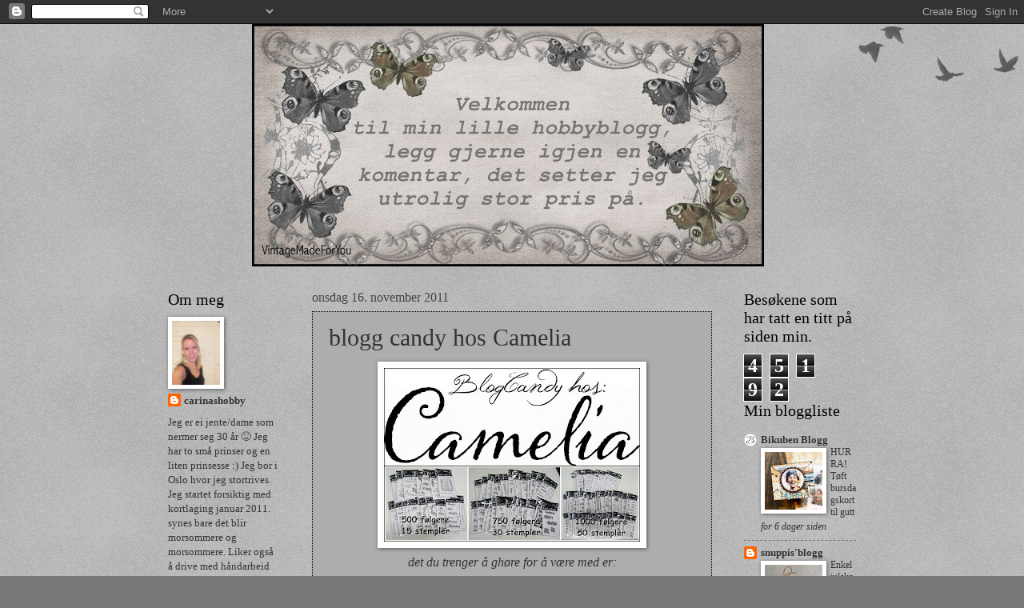

--- FILE ---
content_type: text/html; charset=UTF-8
request_url: https://carinasmangehobbyer.blogspot.com/2011/11/
body_size: 24442
content:
<!DOCTYPE html>
<html class='v2' dir='ltr' lang='no'>
<head>
<link href='https://www.blogger.com/static/v1/widgets/335934321-css_bundle_v2.css' rel='stylesheet' type='text/css'/>
<meta content='width=1100' name='viewport'/>
<meta content='text/html; charset=UTF-8' http-equiv='Content-Type'/>
<meta content='blogger' name='generator'/>
<link href='https://carinasmangehobbyer.blogspot.com/favicon.ico' rel='icon' type='image/x-icon'/>
<link href='http://carinasmangehobbyer.blogspot.com/2011/11/' rel='canonical'/>
<link rel="alternate" type="application/atom+xml" title="Carina&#39;s mange hobbyer - Atom" href="https://carinasmangehobbyer.blogspot.com/feeds/posts/default" />
<link rel="alternate" type="application/rss+xml" title="Carina&#39;s mange hobbyer - RSS" href="https://carinasmangehobbyer.blogspot.com/feeds/posts/default?alt=rss" />
<link rel="service.post" type="application/atom+xml" title="Carina&#39;s mange hobbyer - Atom" href="https://www.blogger.com/feeds/8788698573309352088/posts/default" />
<!--Can't find substitution for tag [blog.ieCssRetrofitLinks]-->
<meta content='http://carinasmangehobbyer.blogspot.com/2011/11/' property='og:url'/>
<meta content='Carina&#39;s mange hobbyer' property='og:title'/>
<meta content='' property='og:description'/>
<title>Carina's mange hobbyer: november 2011</title>
<style id='page-skin-1' type='text/css'><!--
/*
-----------------------------------------------
Blogger Template Style
Name:     Watermark
Designer: Blogger
URL:      www.blogger.com
----------------------------------------------- */
/* Use this with templates/1ktemplate-*.html */
/* Content
----------------------------------------------- */
body {
font: normal normal 14px Georgia, Utopia, 'Palatino Linotype', Palatino, serif;
color: #333333;
background: #777777 url(https://resources.blogblog.com/blogblog/data/1kt/watermark/body_background_birds.png) repeat scroll top left;
}
html body .content-outer {
min-width: 0;
max-width: 100%;
width: 100%;
}
.content-outer {
font-size: 92%;
}
a:link {
text-decoration:none;
color: #333333;
}
a:visited {
text-decoration:none;
color: #333333;
}
a:hover {
text-decoration:underline;
color: #333333;
}
.body-fauxcolumns .cap-top {
margin-top: 30px;
background: transparent url(https://resources.blogblog.com/blogblog/data/1kt/watermark/body_overlay_birds.png) no-repeat scroll top right;
height: 121px;
}
.content-inner {
padding: 0;
}
/* Header
----------------------------------------------- */
.header-inner .Header .titlewrapper,
.header-inner .Header .descriptionwrapper {
padding-left: 20px;
padding-right: 20px;
}
.Header h1 {
font: normal normal 60px Georgia, Utopia, 'Palatino Linotype', Palatino, serif;
color: #444444;
text-shadow: 2px 2px rgba(0, 0, 0, .1);
}
.Header h1 a {
color: #444444;
}
.Header .description {
font-size: 140%;
color: #444444;
}
/* Tabs
----------------------------------------------- */
.tabs-inner .section {
margin: 0 20px;
}
.tabs-inner .PageList, .tabs-inner .LinkList, .tabs-inner .Labels {
margin-left: -11px;
margin-right: -11px;
background-color: transparent;
border-top: 0 solid #ffffff;
border-bottom: 0 solid #ffffff;
-moz-box-shadow: 0 0 0 rgba(0, 0, 0, .3);
-webkit-box-shadow: 0 0 0 rgba(0, 0, 0, .3);
-goog-ms-box-shadow: 0 0 0 rgba(0, 0, 0, .3);
box-shadow: 0 0 0 rgba(0, 0, 0, .3);
}
.tabs-inner .PageList .widget-content,
.tabs-inner .LinkList .widget-content,
.tabs-inner .Labels .widget-content {
margin: -3px -11px;
background: transparent none  no-repeat scroll right;
}
.tabs-inner .widget ul {
padding: 2px 25px;
max-height: 34px;
background: transparent none no-repeat scroll left;
}
.tabs-inner .widget li {
border: none;
}
.tabs-inner .widget li a {
display: inline-block;
padding: .25em 1em;
font: normal normal 20px Georgia, Utopia, 'Palatino Linotype', Palatino, serif;
color: #444444;
border-right: 1px solid #777777;
}
.tabs-inner .widget li:first-child a {
border-left: 1px solid #777777;
}
.tabs-inner .widget li.selected a, .tabs-inner .widget li a:hover {
color: #000000;
}
/* Headings
----------------------------------------------- */
h2 {
font: normal normal 20px Georgia, Utopia, 'Palatino Linotype', Palatino, serif;
color: #000000;
margin: 0 0 .5em;
}
h2.date-header {
font: normal normal 16px Georgia, Utopia, 'Palatino Linotype', Palatino, serif;
color: #444444;
}
/* Main
----------------------------------------------- */
.main-inner .column-center-inner,
.main-inner .column-left-inner,
.main-inner .column-right-inner {
padding: 0 5px;
}
.main-outer {
margin-top: 0;
background: transparent none no-repeat scroll top left;
}
.main-inner {
padding-top: 30px;
}
.main-cap-top {
position: relative;
}
.main-cap-top .cap-right {
position: absolute;
height: 0;
width: 100%;
bottom: 0;
background: transparent none repeat-x scroll bottom center;
}
.main-cap-top .cap-left {
position: absolute;
height: 245px;
width: 280px;
right: 0;
bottom: 0;
background: transparent none no-repeat scroll bottom left;
}
/* Posts
----------------------------------------------- */
.post-outer {
padding: 15px 20px;
margin: 0 0 25px;
background: #777777 url(https://resources.blogblog.com/blogblog/data/1kt/watermark/post_background_birds.png) repeat scroll top left;
_background-image: none;
border: dotted 1px #000000;
-moz-box-shadow: 0 0 0 rgba(0, 0, 0, .1);
-webkit-box-shadow: 0 0 0 rgba(0, 0, 0, .1);
-goog-ms-box-shadow: 0 0 0 rgba(0, 0, 0, .1);
box-shadow: 0 0 0 rgba(0, 0, 0, .1);
}
h3.post-title {
font: normal normal 30px Georgia, Utopia, 'Palatino Linotype', Palatino, serif;
margin: 0;
}
.comments h4 {
font: normal normal 30px Georgia, Utopia, 'Palatino Linotype', Palatino, serif;
margin: 1em 0 0;
}
.post-body {
font-size: 105%;
line-height: 1.5;
position: relative;
}
.post-header {
margin: 0 0 1em;
color: #997755;
}
.post-footer {
margin: 10px 0 0;
padding: 10px 0 0;
color: #997755;
border-top: dashed 1px #777777;
}
#blog-pager {
font-size: 140%
}
#comments .comment-author {
padding-top: 1.5em;
border-top: dashed 1px #777777;
background-position: 0 1.5em;
}
#comments .comment-author:first-child {
padding-top: 0;
border-top: none;
}
.avatar-image-container {
margin: .2em 0 0;
}
/* Comments
----------------------------------------------- */
.comments .comments-content .icon.blog-author {
background-repeat: no-repeat;
background-image: url([data-uri]);
}
.comments .comments-content .loadmore a {
border-top: 1px solid #777777;
border-bottom: 1px solid #777777;
}
.comments .continue {
border-top: 2px solid #777777;
}
/* Widgets
----------------------------------------------- */
.widget ul, .widget #ArchiveList ul.flat {
padding: 0;
list-style: none;
}
.widget ul li, .widget #ArchiveList ul.flat li {
padding: .35em 0;
text-indent: 0;
border-top: dashed 1px #777777;
}
.widget ul li:first-child, .widget #ArchiveList ul.flat li:first-child {
border-top: none;
}
.widget .post-body ul {
list-style: disc;
}
.widget .post-body ul li {
border: none;
}
.widget .zippy {
color: #777777;
}
.post-body img, .post-body .tr-caption-container, .Profile img, .Image img,
.BlogList .item-thumbnail img {
padding: 5px;
background: #fff;
-moz-box-shadow: 1px 1px 5px rgba(0, 0, 0, .5);
-webkit-box-shadow: 1px 1px 5px rgba(0, 0, 0, .5);
-goog-ms-box-shadow: 1px 1px 5px rgba(0, 0, 0, .5);
box-shadow: 1px 1px 5px rgba(0, 0, 0, .5);
}
.post-body img, .post-body .tr-caption-container {
padding: 8px;
}
.post-body .tr-caption-container {
color: #333333;
}
.post-body .tr-caption-container img {
padding: 0;
background: transparent;
border: none;
-moz-box-shadow: 0 0 0 rgba(0, 0, 0, .1);
-webkit-box-shadow: 0 0 0 rgba(0, 0, 0, .1);
-goog-ms-box-shadow: 0 0 0 rgba(0, 0, 0, .1);
box-shadow: 0 0 0 rgba(0, 0, 0, .1);
}
/* Footer
----------------------------------------------- */
.footer-outer {
color:#000000;
background: #333333 url(https://resources.blogblog.com/blogblog/data/1kt/watermark/body_background_navigator.png) repeat scroll top left;
}
.footer-outer a {
color: #ff7755;
}
.footer-outer a:visited {
color: #dd5533;
}
.footer-outer a:hover {
color: #ff9977;
}
.footer-outer .widget h2 {
color: #444444;
}
/* Mobile
----------------------------------------------- */
body.mobile  {
background-size: 100% auto;
}
.mobile .body-fauxcolumn-outer {
background: transparent none repeat scroll top left;
}
html .mobile .mobile-date-outer {
border-bottom: none;
background: #777777 url(https://resources.blogblog.com/blogblog/data/1kt/watermark/post_background_birds.png) repeat scroll top left;
_background-image: none;
margin-bottom: 10px;
}
.mobile .main-inner .date-outer {
padding: 0;
}
.mobile .main-inner .date-header {
margin: 10px;
}
.mobile .main-cap-top {
z-index: -1;
}
.mobile .content-outer {
font-size: 100%;
}
.mobile .post-outer {
padding: 10px;
}
.mobile .main-cap-top .cap-left {
background: transparent none no-repeat scroll bottom left;
}
.mobile .body-fauxcolumns .cap-top {
margin: 0;
}
.mobile-link-button {
background: #777777 url(https://resources.blogblog.com/blogblog/data/1kt/watermark/post_background_birds.png) repeat scroll top left;
}
.mobile-link-button a:link, .mobile-link-button a:visited {
color: #333333;
}
.mobile-index-date .date-header {
color: #444444;
}
.mobile-index-contents {
color: #333333;
}
.mobile .tabs-inner .section {
margin: 0;
}
.mobile .tabs-inner .PageList {
margin-left: 0;
margin-right: 0;
}
.mobile .tabs-inner .PageList .widget-content {
margin: 0;
color: #000000;
background: #777777 url(https://resources.blogblog.com/blogblog/data/1kt/watermark/post_background_birds.png) repeat scroll top left;
}
.mobile .tabs-inner .PageList .widget-content .pagelist-arrow {
border-left: 1px solid #777777;
}
#Header1 {width:650px;margin:0 auto}
--></style>
<style id='template-skin-1' type='text/css'><!--
body {
min-width: 900px;
}
.content-outer, .content-fauxcolumn-outer, .region-inner {
min-width: 900px;
max-width: 900px;
_width: 900px;
}
.main-inner .columns {
padding-left: 180px;
padding-right: 180px;
}
.main-inner .fauxcolumn-center-outer {
left: 180px;
right: 180px;
/* IE6 does not respect left and right together */
_width: expression(this.parentNode.offsetWidth -
parseInt("180px") -
parseInt("180px") + 'px');
}
.main-inner .fauxcolumn-left-outer {
width: 180px;
}
.main-inner .fauxcolumn-right-outer {
width: 180px;
}
.main-inner .column-left-outer {
width: 180px;
right: 100%;
margin-left: -180px;
}
.main-inner .column-right-outer {
width: 180px;
margin-right: -180px;
}
#layout {
min-width: 0;
}
#layout .content-outer {
min-width: 0;
width: 800px;
}
#layout .region-inner {
min-width: 0;
width: auto;
}
body#layout div.add_widget {
padding: 8px;
}
body#layout div.add_widget a {
margin-left: 32px;
}
--></style>
<link href='https://www.blogger.com/dyn-css/authorization.css?targetBlogID=8788698573309352088&amp;zx=3600dd8a-762c-422b-b7d8-328521646478' media='none' onload='if(media!=&#39;all&#39;)media=&#39;all&#39;' rel='stylesheet'/><noscript><link href='https://www.blogger.com/dyn-css/authorization.css?targetBlogID=8788698573309352088&amp;zx=3600dd8a-762c-422b-b7d8-328521646478' rel='stylesheet'/></noscript>
<meta name='google-adsense-platform-account' content='ca-host-pub-1556223355139109'/>
<meta name='google-adsense-platform-domain' content='blogspot.com'/>

</head>
<body class='loading variant-birds'>
<div class='navbar section' id='navbar' name='Navbar'><div class='widget Navbar' data-version='1' id='Navbar1'><script type="text/javascript">
    function setAttributeOnload(object, attribute, val) {
      if(window.addEventListener) {
        window.addEventListener('load',
          function(){ object[attribute] = val; }, false);
      } else {
        window.attachEvent('onload', function(){ object[attribute] = val; });
      }
    }
  </script>
<div id="navbar-iframe-container"></div>
<script type="text/javascript" src="https://apis.google.com/js/platform.js"></script>
<script type="text/javascript">
      gapi.load("gapi.iframes:gapi.iframes.style.bubble", function() {
        if (gapi.iframes && gapi.iframes.getContext) {
          gapi.iframes.getContext().openChild({
              url: 'https://www.blogger.com/navbar/8788698573309352088?origin\x3dhttps://carinasmangehobbyer.blogspot.com',
              where: document.getElementById("navbar-iframe-container"),
              id: "navbar-iframe"
          });
        }
      });
    </script><script type="text/javascript">
(function() {
var script = document.createElement('script');
script.type = 'text/javascript';
script.src = '//pagead2.googlesyndication.com/pagead/js/google_top_exp.js';
var head = document.getElementsByTagName('head')[0];
if (head) {
head.appendChild(script);
}})();
</script>
</div></div>
<div class='body-fauxcolumns'>
<div class='fauxcolumn-outer body-fauxcolumn-outer'>
<div class='cap-top'>
<div class='cap-left'></div>
<div class='cap-right'></div>
</div>
<div class='fauxborder-left'>
<div class='fauxborder-right'></div>
<div class='fauxcolumn-inner'>
</div>
</div>
<div class='cap-bottom'>
<div class='cap-left'></div>
<div class='cap-right'></div>
</div>
</div>
</div>
<div class='content'>
<div class='content-fauxcolumns'>
<div class='fauxcolumn-outer content-fauxcolumn-outer'>
<div class='cap-top'>
<div class='cap-left'></div>
<div class='cap-right'></div>
</div>
<div class='fauxborder-left'>
<div class='fauxborder-right'></div>
<div class='fauxcolumn-inner'>
</div>
</div>
<div class='cap-bottom'>
<div class='cap-left'></div>
<div class='cap-right'></div>
</div>
</div>
</div>
<div class='content-outer'>
<div class='content-cap-top cap-top'>
<div class='cap-left'></div>
<div class='cap-right'></div>
</div>
<div class='fauxborder-left content-fauxborder-left'>
<div class='fauxborder-right content-fauxborder-right'></div>
<div class='content-inner'>
<header>
<div class='header-outer'>
<div class='header-cap-top cap-top'>
<div class='cap-left'></div>
<div class='cap-right'></div>
</div>
<div class='fauxborder-left header-fauxborder-left'>
<div class='fauxborder-right header-fauxborder-right'></div>
<div class='region-inner header-inner'>
<div class='header section' id='header' name='Overskrift'><div class='widget Header' data-version='1' id='Header1'>
<div id='header-inner'>
<a href='https://carinasmangehobbyer.blogspot.com/' style='display: block'>
<img alt='Carina&#39;s mange hobbyer' height='303px; ' id='Header1_headerimg' src='https://blogger.googleusercontent.com/img/b/R29vZ2xl/AVvXsEhCOKlI97V3ot8dKufgCmMZHtnPBzj6WOG8IdHbBZYp1qaWD924DEOIaUIpHugtnTBq2LXOmg8qTD2vMIn2W_ud1TF4frv5HAGVD_L8EC6W_dnmHgFaNQXNSGnXOfQimdjK3hzoA82z7W9C/s1600/header+VintageMadeForYou.jpg' style='display: block' width='640px; '/>
</a>
</div>
</div></div>
</div>
</div>
<div class='header-cap-bottom cap-bottom'>
<div class='cap-left'></div>
<div class='cap-right'></div>
</div>
</div>
</header>
<div class='tabs-outer'>
<div class='tabs-cap-top cap-top'>
<div class='cap-left'></div>
<div class='cap-right'></div>
</div>
<div class='fauxborder-left tabs-fauxborder-left'>
<div class='fauxborder-right tabs-fauxborder-right'></div>
<div class='region-inner tabs-inner'>
<div class='tabs no-items section' id='crosscol' name='Krysskolonne'></div>
<div class='tabs no-items section' id='crosscol-overflow' name='Cross-Column 2'></div>
</div>
</div>
<div class='tabs-cap-bottom cap-bottom'>
<div class='cap-left'></div>
<div class='cap-right'></div>
</div>
</div>
<div class='main-outer'>
<div class='main-cap-top cap-top'>
<div class='cap-left'></div>
<div class='cap-right'></div>
</div>
<div class='fauxborder-left main-fauxborder-left'>
<div class='fauxborder-right main-fauxborder-right'></div>
<div class='region-inner main-inner'>
<div class='columns fauxcolumns'>
<div class='fauxcolumn-outer fauxcolumn-center-outer'>
<div class='cap-top'>
<div class='cap-left'></div>
<div class='cap-right'></div>
</div>
<div class='fauxborder-left'>
<div class='fauxborder-right'></div>
<div class='fauxcolumn-inner'>
</div>
</div>
<div class='cap-bottom'>
<div class='cap-left'></div>
<div class='cap-right'></div>
</div>
</div>
<div class='fauxcolumn-outer fauxcolumn-left-outer'>
<div class='cap-top'>
<div class='cap-left'></div>
<div class='cap-right'></div>
</div>
<div class='fauxborder-left'>
<div class='fauxborder-right'></div>
<div class='fauxcolumn-inner'>
</div>
</div>
<div class='cap-bottom'>
<div class='cap-left'></div>
<div class='cap-right'></div>
</div>
</div>
<div class='fauxcolumn-outer fauxcolumn-right-outer'>
<div class='cap-top'>
<div class='cap-left'></div>
<div class='cap-right'></div>
</div>
<div class='fauxborder-left'>
<div class='fauxborder-right'></div>
<div class='fauxcolumn-inner'>
</div>
</div>
<div class='cap-bottom'>
<div class='cap-left'></div>
<div class='cap-right'></div>
</div>
</div>
<!-- corrects IE6 width calculation -->
<div class='columns-inner'>
<div class='column-center-outer'>
<div class='column-center-inner'>
<div class='main section' id='main' name='Hoveddel'><div class='widget Blog' data-version='1' id='Blog1'>
<div class='blog-posts hfeed'>

          <div class="date-outer">
        
<h2 class='date-header'><span>onsdag 16. november 2011</span></h2>

          <div class="date-posts">
        
<div class='post-outer'>
<div class='post hentry uncustomized-post-template' itemprop='blogPost' itemscope='itemscope' itemtype='http://schema.org/BlogPosting'>
<meta content='https://blogger.googleusercontent.com/img/b/R29vZ2xl/AVvXsEjiHJkShsK4gvy98q5SUuVxYODH7Qiz9UXdSfNrNKeAhp2VIdI-rc37QoVxTe09SaexN2YbbzgcVmaa9vIDKrVrNyEk2cP9cHdU9miciOY16Py324-pXcAapcWm4XPnvLqXPpgSP3RE1l4i/s320/Blogcandy-vert.jpg' itemprop='image_url'/>
<meta content='8788698573309352088' itemprop='blogId'/>
<meta content='7675895861092030192' itemprop='postId'/>
<a name='7675895861092030192'></a>
<h3 class='post-title entry-title' itemprop='name'>
<a href='https://carinasmangehobbyer.blogspot.com/2011/11/blogg-candy-hos-camelia.html'>blogg candy hos Camelia</a>
</h3>
<div class='post-header'>
<div class='post-header-line-1'></div>
</div>
<div class='post-body entry-content' id='post-body-7675895861092030192' itemprop='description articleBody'>
<div class="separator" style="clear: both; text-align: center;"><a href="https://blogger.googleusercontent.com/img/b/R29vZ2xl/AVvXsEjiHJkShsK4gvy98q5SUuVxYODH7Qiz9UXdSfNrNKeAhp2VIdI-rc37QoVxTe09SaexN2YbbzgcVmaa9vIDKrVrNyEk2cP9cHdU9miciOY16Py324-pXcAapcWm4XPnvLqXPpgSP3RE1l4i/s1600/Blogcandy-vert.jpg" imageanchor="1" style="margin-left: 1em; margin-right: 1em;"><img border="0" hda="true" height="217" src="https://blogger.googleusercontent.com/img/b/R29vZ2xl/AVvXsEjiHJkShsK4gvy98q5SUuVxYODH7Qiz9UXdSfNrNKeAhp2VIdI-rc37QoVxTe09SaexN2YbbzgcVmaa9vIDKrVrNyEk2cP9cHdU9miciOY16Py324-pXcAapcWm4XPnvLqXPpgSP3RE1l4i/s320/Blogcandy-vert.jpg" width="320" /></a></div><div style="text-align: center;"><span class="Apple-style-span" style="font-size: medium;"><i>det du trenger å ghøre for å være med er:</i></span></div><div style="text-align: center;"><span class="Apple-style-span" style="font-size: medium;"><em></em></span>&nbsp;</div><div style="text-align: center;"><span class="Apple-style-span" style="font-size: medium;"><i>* legg deg til som følger av bloggen deres</i></span></div><div style="text-align: center;"><span class="Apple-style-span" style="font-size: medium;"><i>* kopier og lim inn bildet <span style="font-family: Times, &quot;Times New Roman&quot;, serif;">på din</span> egen blogg/hjemmeside</i></span></div><div style="text-align: center;"><span class="Apple-style-span" style="font-size: medium;"><i>* link dette til bloggen deres</i></span>&#65279;</div><div style="text-align: center;">gå inn <a href="http://cameliabutikk.blogspot.com/2011/11/ke-blogcandy-vinn-opptil-50-clearstamps.html">her</a></div><div style="text-align: center;">&nbsp;</div><div style="text-align: center;">Det har jeg gjort:)</div>
<div style='clear: both;'></div>
</div>
<div class='post-footer'>
<div class='post-footer-line post-footer-line-1'>
<span class='post-author vcard'>
Lagt inn av
<span class='fn' itemprop='author' itemscope='itemscope' itemtype='http://schema.org/Person'>
<meta content='https://www.blogger.com/profile/05765191112455188464' itemprop='url'/>
<a class='g-profile' href='https://www.blogger.com/profile/05765191112455188464' rel='author' title='author profile'>
<span itemprop='name'>carinashobby</span>
</a>
</span>
</span>
<span class='post-timestamp'>
kl.
<meta content='http://carinasmangehobbyer.blogspot.com/2011/11/blogg-candy-hos-camelia.html' itemprop='url'/>
<a class='timestamp-link' href='https://carinasmangehobbyer.blogspot.com/2011/11/blogg-candy-hos-camelia.html' rel='bookmark' title='permanent link'><abbr class='published' itemprop='datePublished' title='2011-11-16T22:14:00+01:00'>16.11.11</abbr></a>
</span>
<span class='post-comment-link'>
<a class='comment-link' href='https://carinasmangehobbyer.blogspot.com/2011/11/blogg-candy-hos-camelia.html#comment-form' onclick=''>
Ingen kommentarer:
  </a>
</span>
<span class='post-icons'>
<span class='item-control blog-admin pid-1398556819'>
<a href='https://www.blogger.com/post-edit.g?blogID=8788698573309352088&postID=7675895861092030192&from=pencil' title='Rediger innlegg'>
<img alt='' class='icon-action' height='18' src='https://resources.blogblog.com/img/icon18_edit_allbkg.gif' width='18'/>
</a>
</span>
</span>
<div class='post-share-buttons goog-inline-block'>
<a class='goog-inline-block share-button sb-email' href='https://www.blogger.com/share-post.g?blogID=8788698573309352088&postID=7675895861092030192&target=email' target='_blank' title='Send dette via e-post'><span class='share-button-link-text'>Send dette via e-post</span></a><a class='goog-inline-block share-button sb-blog' href='https://www.blogger.com/share-post.g?blogID=8788698573309352088&postID=7675895861092030192&target=blog' onclick='window.open(this.href, "_blank", "height=270,width=475"); return false;' target='_blank' title='Blogg dette!'><span class='share-button-link-text'>Blogg dette!</span></a><a class='goog-inline-block share-button sb-twitter' href='https://www.blogger.com/share-post.g?blogID=8788698573309352088&postID=7675895861092030192&target=twitter' target='_blank' title='Del på X'><span class='share-button-link-text'>Del på X</span></a><a class='goog-inline-block share-button sb-facebook' href='https://www.blogger.com/share-post.g?blogID=8788698573309352088&postID=7675895861092030192&target=facebook' onclick='window.open(this.href, "_blank", "height=430,width=640"); return false;' target='_blank' title='Del på Facebook'><span class='share-button-link-text'>Del på Facebook</span></a><a class='goog-inline-block share-button sb-pinterest' href='https://www.blogger.com/share-post.g?blogID=8788698573309352088&postID=7675895861092030192&target=pinterest' target='_blank' title='Del på Pinterest'><span class='share-button-link-text'>Del på Pinterest</span></a>
</div>
</div>
<div class='post-footer-line post-footer-line-2'>
<span class='post-labels'>
</span>
</div>
<div class='post-footer-line post-footer-line-3'>
<span class='post-location'>
</span>
</div>
</div>
</div>
</div>
<div class='post-outer'>
<div class='post hentry uncustomized-post-template' itemprop='blogPost' itemscope='itemscope' itemtype='http://schema.org/BlogPosting'>
<meta content='https://blogger.googleusercontent.com/img/b/R29vZ2xl/AVvXsEj69wigMcNfPq5tAyPAEwOu369dNXS6_WvkIQV_SXCTsSu-f3oC7stktdeU7vpJG7FwEbJfYaC8ASSYt1PWCeq0YCYlpxAanSgXJHGA6tnsGcFRnPBDryoMLo4LIhdHAf-HV5pl-rJyg22r/s320/20062011453.jpg' itemprop='image_url'/>
<meta content='8788698573309352088' itemprop='blogId'/>
<meta content='7329491487277853671' itemprop='postId'/>
<a name='7329491487277853671'></a>
<h3 class='post-title entry-title' itemprop='name'>
<a href='https://carinasmangehobbyer.blogspot.com/2011/11/dapskort.html'>dåpskort</a>
</h3>
<div class='post-header'>
<div class='post-header-line-1'></div>
</div>
<div class='post-body entry-content' id='post-body-7329491487277853671' itemprop='description articleBody'>
<div align="center">Her kommer ett kort jeg lagde på bestilling i sommer.</div><div align="center">hun som skulle ha det hadde tre ønsker.</div><div align="center">skulle ha med et bilde, motorsykkler&nbsp;og fargen "kawasaki-grønn".</div><div align="center">wæææ.. tenkte jeg, men måtte jo prøve.</div><div align="center"><br />
</div><div align="center">Fant en farge som jeg mente var nermest (kan hende andre er uenige.)</div><div align="center">nå har jeg et kamera som er veldig dårlig til å ta bilder av kort&nbsp;med!</div><div align="center">prøver med og uten blits men blir ikke bra..</div><div align="center">men her er det:</div><div class="separator" style="clear: both; text-align: center;"><a href="https://blogger.googleusercontent.com/img/b/R29vZ2xl/AVvXsEj69wigMcNfPq5tAyPAEwOu369dNXS6_WvkIQV_SXCTsSu-f3oC7stktdeU7vpJG7FwEbJfYaC8ASSYt1PWCeq0YCYlpxAanSgXJHGA6tnsGcFRnPBDryoMLo4LIhdHAf-HV5pl-rJyg22r/s1600/20062011453.jpg" imageanchor="1" style="margin-left: 1em; margin-right: 1em;"><img border="0" hda="true" height="320" src="https://blogger.googleusercontent.com/img/b/R29vZ2xl/AVvXsEj69wigMcNfPq5tAyPAEwOu369dNXS6_WvkIQV_SXCTsSu-f3oC7stktdeU7vpJG7FwEbJfYaC8ASSYt1PWCeq0YCYlpxAanSgXJHGA6tnsGcFRnPBDryoMLo4LIhdHAf-HV5pl-rJyg22r/s320/20062011453.jpg" width="179" /></a></div><br />
<div class="separator" style="clear: both; text-align: center;"><a href="https://blogger.googleusercontent.com/img/b/R29vZ2xl/AVvXsEiQeLdlLzBUKEt4fZ66i17ziEQM6-SBSFoaTj6dNdgG8RjFtiGY1qyZBBsXfn9gRar1BWnkJE74ohJLYuajr84vJN-LOGEVQOY5m3vK35Ac22d3k_wG1RZ7T8pd8z0QXd831M934cnHEET6/s1600/20062011454.jpg" imageanchor="1" style="margin-left: 1em; margin-right: 1em;"><img border="0" hda="true" height="179" src="https://blogger.googleusercontent.com/img/b/R29vZ2xl/AVvXsEiQeLdlLzBUKEt4fZ66i17ziEQM6-SBSFoaTj6dNdgG8RjFtiGY1qyZBBsXfn9gRar1BWnkJE74ohJLYuajr84vJN-LOGEVQOY5m3vK35Ac22d3k_wG1RZ7T8pd8z0QXd831M934cnHEET6/s320/20062011454.jpg" width="320" /></a></div><br />
<div class="separator" style="clear: both; text-align: center;"><a href="https://blogger.googleusercontent.com/img/b/R29vZ2xl/AVvXsEgyTi2NK1C3lM2B5B6rF39GKLrFfLOoXhNfvn4r0CdBjvWFiXQSDclOPJxBYECGGuCdLwVz0DPyrUNTd22ExDm5Z7garlWGrMFeeMohLlAeV0fuOgvxpgJ1wkn1UnFPnEeU2gmEGEo9Gt64/s1600/20062011455.jpg" imageanchor="1" style="margin-left: 1em; margin-right: 1em;"><img border="0" hda="true" height="179" src="https://blogger.googleusercontent.com/img/b/R29vZ2xl/AVvXsEgyTi2NK1C3lM2B5B6rF39GKLrFfLOoXhNfvn4r0CdBjvWFiXQSDclOPJxBYECGGuCdLwVz0DPyrUNTd22ExDm5Z7garlWGrMFeeMohLlAeV0fuOgvxpgJ1wkn1UnFPnEeU2gmEGEo9Gt64/s320/20062011455.jpg" width="320" /></a></div><br />
<div class="separator" style="clear: both; text-align: center;"><a href="https://blogger.googleusercontent.com/img/b/R29vZ2xl/AVvXsEguyFH9_qsfTBs0pq-5kJjiEpPIlkZgcK1KACH5bJbMnjcVei9Wp_sgAQSwnadZPbanYezqx6EIqGmTnlBjbBS5hRCvCKRLqenKQ2EB1HLHLMhzRuEc5FM1N1b6dzHzRPx3YpOtzHNIeRm9/s1600/20062011457.jpg" imageanchor="1" style="margin-left: 1em; margin-right: 1em;"><img border="0" hda="true" height="179" src="https://blogger.googleusercontent.com/img/b/R29vZ2xl/AVvXsEguyFH9_qsfTBs0pq-5kJjiEpPIlkZgcK1KACH5bJbMnjcVei9Wp_sgAQSwnadZPbanYezqx6EIqGmTnlBjbBS5hRCvCKRLqenKQ2EB1HLHLMhzRuEc5FM1N1b6dzHzRPx3YpOtzHNIeRm9/s320/20062011457.jpg" width="320" /></a></div><div align="center"><br />
</div>
<div style='clear: both;'></div>
</div>
<div class='post-footer'>
<div class='post-footer-line post-footer-line-1'>
<span class='post-author vcard'>
Lagt inn av
<span class='fn' itemprop='author' itemscope='itemscope' itemtype='http://schema.org/Person'>
<meta content='https://www.blogger.com/profile/05765191112455188464' itemprop='url'/>
<a class='g-profile' href='https://www.blogger.com/profile/05765191112455188464' rel='author' title='author profile'>
<span itemprop='name'>carinashobby</span>
</a>
</span>
</span>
<span class='post-timestamp'>
kl.
<meta content='http://carinasmangehobbyer.blogspot.com/2011/11/dapskort.html' itemprop='url'/>
<a class='timestamp-link' href='https://carinasmangehobbyer.blogspot.com/2011/11/dapskort.html' rel='bookmark' title='permanent link'><abbr class='published' itemprop='datePublished' title='2011-11-16T21:51:00+01:00'>16.11.11</abbr></a>
</span>
<span class='post-comment-link'>
<a class='comment-link' href='https://carinasmangehobbyer.blogspot.com/2011/11/dapskort.html#comment-form' onclick=''>
Ingen kommentarer:
  </a>
</span>
<span class='post-icons'>
<span class='item-control blog-admin pid-1398556819'>
<a href='https://www.blogger.com/post-edit.g?blogID=8788698573309352088&postID=7329491487277853671&from=pencil' title='Rediger innlegg'>
<img alt='' class='icon-action' height='18' src='https://resources.blogblog.com/img/icon18_edit_allbkg.gif' width='18'/>
</a>
</span>
</span>
<div class='post-share-buttons goog-inline-block'>
<a class='goog-inline-block share-button sb-email' href='https://www.blogger.com/share-post.g?blogID=8788698573309352088&postID=7329491487277853671&target=email' target='_blank' title='Send dette via e-post'><span class='share-button-link-text'>Send dette via e-post</span></a><a class='goog-inline-block share-button sb-blog' href='https://www.blogger.com/share-post.g?blogID=8788698573309352088&postID=7329491487277853671&target=blog' onclick='window.open(this.href, "_blank", "height=270,width=475"); return false;' target='_blank' title='Blogg dette!'><span class='share-button-link-text'>Blogg dette!</span></a><a class='goog-inline-block share-button sb-twitter' href='https://www.blogger.com/share-post.g?blogID=8788698573309352088&postID=7329491487277853671&target=twitter' target='_blank' title='Del på X'><span class='share-button-link-text'>Del på X</span></a><a class='goog-inline-block share-button sb-facebook' href='https://www.blogger.com/share-post.g?blogID=8788698573309352088&postID=7329491487277853671&target=facebook' onclick='window.open(this.href, "_blank", "height=430,width=640"); return false;' target='_blank' title='Del på Facebook'><span class='share-button-link-text'>Del på Facebook</span></a><a class='goog-inline-block share-button sb-pinterest' href='https://www.blogger.com/share-post.g?blogID=8788698573309352088&postID=7329491487277853671&target=pinterest' target='_blank' title='Del på Pinterest'><span class='share-button-link-text'>Del på Pinterest</span></a>
</div>
</div>
<div class='post-footer-line post-footer-line-2'>
<span class='post-labels'>
Etiketter:
<a href='https://carinasmangehobbyer.blogspot.com/search/label/d%C3%A5pskort' rel='tag'>dåpskort</a>,
<a href='https://carinasmangehobbyer.blogspot.com/search/label/kort' rel='tag'>kort</a>,
<a href='https://carinasmangehobbyer.blogspot.com/search/label/manne%2Fgutte%20kort' rel='tag'>manne/gutte kort</a>
</span>
</div>
<div class='post-footer-line post-footer-line-3'>
<span class='post-location'>
</span>
</div>
</div>
</div>
</div>

        </div></div>
      
</div>
<div class='blog-pager' id='blog-pager'>
<span id='blog-pager-newer-link'>
<a class='blog-pager-newer-link' href='https://carinasmangehobbyer.blogspot.com/search?updated-max=2012-07-19T19:29:00%2B02:00&amp;max-results=7&amp;reverse-paginate=true' id='Blog1_blog-pager-newer-link' title='Nyere innlegg'>Nyere innlegg</a>
</span>
<span id='blog-pager-older-link'>
<a class='blog-pager-older-link' href='https://carinasmangehobbyer.blogspot.com/search?updated-max=2011-11-16T21:51:00%2B01:00&amp;max-results=7' id='Blog1_blog-pager-older-link' title='Eldre innlegg'>Eldre innlegg</a>
</span>
<a class='home-link' href='https://carinasmangehobbyer.blogspot.com/'>Startsiden</a>
</div>
<div class='clear'></div>
<div class='blog-feeds'>
<div class='feed-links'>
Abonner på:
<a class='feed-link' href='https://carinasmangehobbyer.blogspot.com/feeds/posts/default' target='_blank' type='application/atom+xml'>Kommentarer (Atom)</a>
</div>
</div>
</div></div>
</div>
</div>
<div class='column-left-outer'>
<div class='column-left-inner'>
<aside>
<div class='sidebar section' id='sidebar-left-1'><div class='widget Profile' data-version='1' id='Profile1'>
<h2>Om meg</h2>
<div class='widget-content'>
<a href='https://www.blogger.com/profile/05765191112455188464'><img alt='Bildet mitt' class='profile-img' height='80' src='//blogger.googleusercontent.com/img/b/R29vZ2xl/AVvXsEitY_-9l_w8qwl1vA9uMAdSXT6qveqCkjgksskdTh7fU6FTFeTQLfO8vLDi9sUuDyPdwPMCb8RpmqzoPbrSQu8KfiF0Oc2phGol7t3c5vsnghoD-i0mUSKII26_XFWg8rA/s220/image.jpeg' width='60'/></a>
<dl class='profile-datablock'>
<dt class='profile-data'>
<a class='profile-name-link g-profile' href='https://www.blogger.com/profile/05765191112455188464' rel='author' style='background-image: url(//www.blogger.com/img/logo-16.png);'>
carinashobby
</a>
</dt>
<dd class='profile-textblock'>Jeg er ei jente/dame som nermer seg 30 år 😝  Jeg har to små prinser og en liten prinsesse :) Jeg bor i Oslo hvor jeg stortrives. Jeg startet forsiktig med kortlaging januar 2011. 
synes bare det blir morsommere og morsommere. Liker også å drive med håndarbeid men ikke alltid tiden strekker til.</dd>
</dl>
<a class='profile-link' href='https://www.blogger.com/profile/05765191112455188464' rel='author'>Vis hele profilen min</a>
<div class='clear'></div>
</div>
</div><div class='widget BlogList' data-version='1' id='BlogList1'>
<h2 class='title'>utfordringsblogger</h2>
<div class='widget-content'>
<div class='blog-list-container' id='BlogList1_container'>
<ul id='BlogList1_blogs'>
<li style='display: block;'>
<div class='blog-icon'>
<img data-lateloadsrc='https://lh3.googleusercontent.com/blogger_img_proxy/AEn0k_vWsNoJHVpDrPDfxOuUe5j972BPJnvaaWyZekMBPG5hrNrrD9IyBAQM1v9VlVvn55mcFwcCn2UnC1XO5gXghi-xQcNJU8ydMJdZXaOAE5KpRCgNyqVtx5dSmQ=s16-w16-h16' height='16' width='16'/>
</div>
<div class='blog-content'>
<div class='blog-title'>
<a href='https://nordsalten-hobbyklubb.blogspot.com/' target='_blank'>
Nordsalten hobbyklubb</a>
</div>
<div class='item-content'>
<span class='item-title'>
<a href='https://nordsalten-hobbyklubb.blogspot.com/2021/09/vinner-utfordring-198.html' target='_blank'>
Vinner, utfordring #198
</a>
</span>
<div class='item-time'>
for 4 år siden
</div>
</div>
</div>
<div style='clear: both;'></div>
</li>
<li style='display: block;'>
<div class='blog-icon'>
<img data-lateloadsrc='https://lh3.googleusercontent.com/blogger_img_proxy/AEn0k_uvbZ--IjKEexsu54cF9PF1CAWpJeH0x_QGhYFPU9cARPrj70JX2ZfkDBDIV-0CP2aZPnT3vOKKoo7saw0pw78MiBqD-6Sbv01mX-g_BeF4qJY=s16-w16-h16' height='16' width='16'/>
</div>
<div class='blog-content'>
<div class='blog-title'>
<a href='http://kortudfordring.blogspot.com/' target='_blank'>
Kort o Mania</a>
</div>
<div class='item-content'>
<div class='item-thumbnail'>
<a href='http://kortudfordring.blogspot.com/' target='_blank'>
<img alt='' border='0' height='72' src='https://blogger.googleusercontent.com/img/b/R29vZ2xl/AVvXsEhL2-rvwGoKmuxg9-jUrkSYeteSNAcHyAu-Yv3Sg-BkmEBV0Jorc2fG5vECOHy7YhVMxfQwlQoGxKd6aZlieskNJ8flKjcfdNEhlYJ05J7uTTdaxK1TdQ1VAxy4CV7v7sv2tpqybrQXnKAJ/s72-c/8-Korthobby.no.jpg' width='72'/>
</a>
</div>
<span class='item-title'>
<a href='http://kortudfordring.blogspot.com/2017/12/utfordring-190-jul.html' target='_blank'>
Utfordring # 190 Jul
</a>
</span>
<div class='item-time'>
for 8 år siden
</div>
</div>
</div>
<div style='clear: both;'></div>
</li>
<li style='display: block;'>
<div class='blog-icon'>
<img data-lateloadsrc='https://lh3.googleusercontent.com/blogger_img_proxy/AEn0k_sGucsOapBn3dFMex3SaROEGE6L1_5dgwrvkOuOsxgfEuSDcwx7DBjRT5t3ABuLLcq5YZw43bOdd-8CgRYkldRhHUjozLyVWboP1t59Ylz4Pkcu=s16-w16-h16' height='16' width='16'/>
</div>
<div class='blog-content'>
<div class='blog-title'>
<a href='http://pictureandscrap.blogspot.com/' target='_blank'>
cardandscrap</a>
</div>
<div class='item-content'>
<span class='item-title'>
<a href='http://pictureandscrap.blogspot.com/2016/08/hejsa-alle-i-sde-piger-det-her-har-jeg.html' target='_blank'>
</a>
</span>
<div class='item-time'>
for 9 år siden
</div>
</div>
</div>
<div style='clear: both;'></div>
</li>
<li style='display: block;'>
<div class='blog-icon'>
<img data-lateloadsrc='https://lh3.googleusercontent.com/blogger_img_proxy/AEn0k_unH2nHJ_BdhrwgA2M7TtLiaGhxHmfIvGHn5ljWL71oDwYKKp_S3N7r5Oe5btgnbcCnI0G6FnTC8zO5klonWcuKW2H_dJ81czmGZHTChtmnoQ=s16-w16-h16' height='16' width='16'/>
</div>
<div class='blog-content'>
<div class='blog-title'>
<a href='http://sketchycolors.blogspot.com/' target='_blank'>
Sketchy Colors</a>
</div>
<div class='item-content'>
<div class='item-thumbnail'>
<a href='http://sketchycolors.blogspot.com/' target='_blank'>
<img alt='' border='0' height='72' src='https://blogger.googleusercontent.com/img/b/R29vZ2xl/AVvXsEjAsiQYC8_DQNQl4U0vLERWLlMCrKOdXvlqS-gbtkPLAlHqnkLccHc7bLZe-dEzUjJFI_Wr1647xv2Y6XfQ_23cGMhk9bQz8lvkTCYzAZ_Ff5928TagqUO1r_pFEcevd2XisifLJreIas71/s72-c/DSC00132.jpg' width='72'/>
</a>
</div>
<span class='item-title'>
<a href='http://sketchycolors.blogspot.com/2016/04/sketchy-colors-269.html' target='_blank'>
Sketchy Colors #269
</a>
</span>
<div class='item-time'>
for 9 år siden
</div>
</div>
</div>
<div style='clear: both;'></div>
</li>
<li style='display: block;'>
<div class='blog-icon'>
<img data-lateloadsrc='https://lh3.googleusercontent.com/blogger_img_proxy/AEn0k_slcK2Jr5tmWUCXX4wbhmpOtuJgdXUvRbDjIdSzHMPFSxiIvAj2sKjLeWIwzfJfAovk9fK-1-rdorTUkMdW4urB4OJJTciJJV9aqr-18aNG=s16-w16-h16' height='16' width='16'/>
</div>
<div class='blog-content'>
<div class='blog-title'>
<a href='http://papirdokkene.blogspot.com/' target='_blank'>
Papirdokkene</a>
</div>
<div class='item-content'>
<div class='item-thumbnail'>
<a href='http://papirdokkene.blogspot.com/' target='_blank'>
<img alt='' border='0' height='72' src='https://blogger.googleusercontent.com/img/b/R29vZ2xl/AVvXsEj4nEginyCNizQ7rp6YeXaQQVgVRv67_M2NcrRGjLD1zrPHzQAy8kVHsfQQHqG7xH2kecnX8m4GD9WxFW_oHpB652BRxcx2VYjlJYmrqdD2nZpZcCTmJZcoiZvInhJ6ibZiOwhfbB7Tv34/s72-c/bilde+(29).JPG' width='72'/>
</a>
</div>
<span class='item-title'>
<a href='http://papirdokkene.blogspot.com/2014/12/papirdokkenes-siste-vinner-og-topp-5.html' target='_blank'>
Papirdokkenes siste vinner og topp 5 på årets siste dag &#9829;
</a>
</span>
<div class='item-time'>
for 11 år siden
</div>
</div>
</div>
<div style='clear: both;'></div>
</li>
<li style='display: block;'>
<div class='blog-icon'>
<img data-lateloadsrc='https://lh3.googleusercontent.com/blogger_img_proxy/AEn0k_tr_5EeqQwhvUZtqxOhccy6N9Y0cSynJu1th5FvKAkQMvYbAb9r2zt-0UgHd0e5b6Q6APfl-GUbaYhpQORlETbbmMn4Dw6Md11yJ_NL8VYffbg8cA=s16-w16-h16' height='16' width='16'/>
</div>
<div class='blog-content'>
<div class='blog-title'>
<a href='http://anonymescrappere.blogspot.com/' target='_blank'>
Anonyme Scrappere</a>
</div>
<div class='item-content'>
<div class='item-thumbnail'>
<a href='http://anonymescrappere.blogspot.com/' target='_blank'>
<img alt='' border='0' height='72' src='https://blogger.googleusercontent.com/img/b/R29vZ2xl/AVvXsEi07JWsoiubLYP_SmM8rzxtbcTKD4y4GNyVFKyMApnJYp4WTn0h2DyxthQx4v1Sx224QB5nJGM3_gxw2d4iTcp9S9ycf4w4GBdwyL_hXyiNchJBY4N2MPP8vAeMuhyphenhyphen6ZeOhSHdsCCl9-Qk1/s72-c/Skjermbilde+2013-08-14+kl.+01.05.55.png' width='72'/>
</a>
</div>
<span class='item-title'>
<a href='http://anonymescrappere.blogspot.com/2013/08/cherish-this-memories-for-life.html' target='_blank'>
Cherish This - Memories for Life
</a>
</span>
<div class='item-time'>
for 12 år siden
</div>
</div>
</div>
<div style='clear: both;'></div>
</li>
<li style='display: block;'>
<div class='blog-icon'>
<img data-lateloadsrc='https://lh3.googleusercontent.com/blogger_img_proxy/AEn0k_vKkaM5vPwEA5CsYT53Kbao-NrtiSp7mkID4o1KhsBu2s8Fl3tzp0aziHT-mz-M12LmENL6Hbmg7Rj4LV9bdnDUVLvcpP0RBsLbbP_KUcU90CBg=s16-w16-h16' height='16' width='16'/>
</div>
<div class='blog-content'>
<div class='blog-title'>
<a href='http://scrappekammeret.blogspot.com/feeds/posts/default' target='_blank'>
Scrappekammeret</a>
</div>
<div class='item-content'>
<span class='item-title'>
<!--Can't find substitution for tag [item.itemTitle]-->
</span>
<div class='item-time'>
<!--Can't find substitution for tag [item.timePeriodSinceLastUpdate]-->
</div>
</div>
</div>
<div style='clear: both;'></div>
</li>
<li style='display: block;'>
<div class='blog-icon'>
<img data-lateloadsrc='https://lh3.googleusercontent.com/blogger_img_proxy/AEn0k_vsx6oncCDlyjuDIn-lVgn0ahaPOT3o29jgs-1MQuGgHvq0v4QeJ0izO-ovQXOCo0oEeBUFjqqeDML0ayY4qF0GdfZIYoecQGf2YC7i7W8rEA=s16-w16-h16' height='16' width='16'/>
</div>
<div class='blog-content'>
<div class='blog-title'>
<a href='http://promarkernorge.blogspot.com/feeds/posts/default' target='_blank'>
ProMarker Norge</a>
</div>
<div class='item-content'>
<span class='item-title'>
<!--Can't find substitution for tag [item.itemTitle]-->
</span>
<div class='item-time'>
<!--Can't find substitution for tag [item.timePeriodSinceLastUpdate]-->
</div>
</div>
</div>
<div style='clear: both;'></div>
</li>
</ul>
<div class='clear'></div>
</div>
</div>
</div></div>
</aside>
</div>
</div>
<div class='column-right-outer'>
<div class='column-right-inner'>
<aside>
<div class='sidebar section' id='sidebar-right-1'><div class='widget Stats' data-version='1' id='Stats1'>
<h2>Besøkene som har tatt en titt på siden min.</h2>
<div class='widget-content'>
<div id='Stats1_content' style='display: none;'>
<span class='counter-wrapper graph-counter-wrapper' id='Stats1_totalCount'>
</span>
<div class='clear'></div>
</div>
</div>
</div><div class='widget BlogList' data-version='1' id='BlogList2'>
<h2 class='title'>Min bloggliste</h2>
<div class='widget-content'>
<div class='blog-list-container' id='BlogList2_container'>
<ul id='BlogList2_blogs'>
<li style='display: block;'>
<div class='blog-icon'>
<img data-lateloadsrc='https://lh3.googleusercontent.com/blogger_img_proxy/AEn0k_vxb7yfrF_TSiRkbbymMrgEPYzBvNw7GcXsjn08Fn2hRQBwWJpos4I_P1Po4meG5kE8wDnKxeKUuRwCVFS9J4rwF_olCTP4zICh1i9W9QvF=s16-w16-h16' height='16' width='16'/>
</div>
<div class='blog-content'>
<div class='blog-title'>
<a href='http://bikubenblogg.blogspot.com/' target='_blank'>
Bikuben Blogg</a>
</div>
<div class='item-content'>
<div class='item-thumbnail'>
<a href='http://bikubenblogg.blogspot.com/' target='_blank'>
<img alt='' border='0' height='72' src='https://blogger.googleusercontent.com/img/b/R29vZ2xl/AVvXsEjXHEbpQ9MTyQ03rxgIkm945VSAqIx9sXs97NRXvFNxn75tstGHcCv3BN1bYvvOb5xxlQ2sATV0YRUYjQv4qCtikfwf1biQblxwOmEycOKx9_LSz4teHtsoiIHRQLdwFdcBBYGz0448lcX1uRNMV7tpQ4t8zgyTeIoxrDG0pENP8QgGF4ZGUrB9O1qo8ms/s72-w592-h592-c/IMG_1342.jpg' width='72'/>
</a>
</div>
<span class='item-title'>
<a href='http://bikubenblogg.blogspot.com/2026/01/hurra-tft-bursdagskort-til-gutt.html' target='_blank'>
HURRA! Tøft bursdagskort til gutt
</a>
</span>
<div class='item-time'>
for 6 dager siden
</div>
</div>
</div>
<div style='clear: both;'></div>
</li>
<li style='display: block;'>
<div class='blog-icon'>
<img data-lateloadsrc='https://lh3.googleusercontent.com/blogger_img_proxy/AEn0k_uuRT3e8GFyRR8PbOmBU9wVcWmnYcbz9KXCqoTa-N3OrrogPfiAHIk608-hxIgFESiSsjGYxM6flu4rJPEwxjfDpnDvOEamAg_m3_Pml1PnDw=s16-w16-h16' height='16' width='16'/>
</div>
<div class='blog-content'>
<div class='blog-title'>
<a href='https://snuppisblogg.blogspot.com/' target='_blank'>
snuppis'blogg</a>
</div>
<div class='item-content'>
<div class='item-thumbnail'>
<a href='https://snuppisblogg.blogspot.com/' target='_blank'>
<img alt='' border='0' height='72' src='https://blogger.googleusercontent.com/img/b/R29vZ2xl/AVvXsEgyO6qcb_tiy24mFMDwdc48h96bgsvIxXKqDXwsQ7CnGx5fi2c3zYHkN4ZtUtoKWqQ_uwsyhpcfydGYcvAaYBfFerg75G3pL63XWo-1ATfBFeWSbLLxtwvKhMvPKyWn2Adw23Z7JjURGIbZm_miw31VXM7R-BypSyyKfvKpw5EnzAKc7yOVQA1_ge_nOFY/s72-w391-h400-c/1000009252.jpg' width='72'/>
</a>
</div>
<span class='item-title'>
<a href='https://snuppisblogg.blogspot.com/2025/12/enkel-julekort.html' target='_blank'>
Enkel julekort
</a>
</span>
<div class='item-time'>
for 2 uker siden
</div>
</div>
</div>
<div style='clear: both;'></div>
</li>
<li style='display: block;'>
<div class='blog-icon'>
<img data-lateloadsrc='https://lh3.googleusercontent.com/blogger_img_proxy/AEn0k_uXgYVDIJXAduhczGq63G7i7yYuDp123PBFzzmANmZgeEVJ7P-DtMCvVOrcYfg9hl7jwh_qwsIxRYdZbFPazGXt3hU5pnKgC8KX0lLEff-VXWgIxg=s16-w16-h16' height='16' width='16'/>
</div>
<div class='blog-content'>
<div class='blog-title'>
<a href='http://mayas-hobbyblogg.blogspot.com/' target='_blank'>
Mayas Hobbyblogg</a>
</div>
<div class='item-content'>
<div class='item-thumbnail'>
<a href='http://mayas-hobbyblogg.blogspot.com/' target='_blank'>
<img alt='' border='0' height='72' src='https://blogger.googleusercontent.com/img/b/R29vZ2xl/AVvXsEglWELKNCoxRPti5rSQt7JBjzp_9VIeE4PCFuD58PB4ovUMZv9CRZ1FrTiQpLuA7UJPJF1lZChvHh38ID6ldhnz1gLWlhWnsLEx5CqZnfE8qtCO8RozFu-BC6URWPhd35W8PBumFSjN41RTJ2ZhkxQwQz5w8HCJ10Lc0KSsCNV5TafUkAC7NXWovgsENE4l/s72-w640-h640-c/h%C3%84nglar%2071%20-%201.JPG' width='72'/>
</a>
</div>
<span class='item-title'>
<a href='http://mayas-hobbyblogg.blogspot.com/2025/12/happy-new-year.html' target='_blank'>
Happy new year
</a>
</span>
<div class='item-time'>
for 2 uker siden
</div>
</div>
</div>
<div style='clear: both;'></div>
</li>
<li style='display: block;'>
<div class='blog-icon'>
<img data-lateloadsrc='https://lh3.googleusercontent.com/blogger_img_proxy/AEn0k_td1fHfM_mu7wgjYQ45X7-HPyrhE31Y5tJ5RDEZpoS13tF4tgB_mBZhnXHeRO9MKrAqh4tWXuAgmKrjmUMZH4Y3k0NTQYcIwjK_PbweQrQPm-kXcLg=s16-w16-h16' height='16' width='16'/>
</div>
<div class='blog-content'>
<div class='blog-title'>
<a href='http://yasminscrapperier.blogspot.com/' target='_blank'>
Yasmins scrapperier og hverdagsprat</a>
</div>
<div class='item-content'>
<div class='item-thumbnail'>
<a href='http://yasminscrapperier.blogspot.com/' target='_blank'>
<img alt='' border='0' height='72' src='https://img.youtube.com/vi/faJesrUsAUo/default.jpg' width='72'/>
</a>
</div>
<span class='item-title'>
<a href='http://yasminscrapperier.blogspot.com/2025/07/demo-torsdag-episode-3-mal-stensil-og.html' target='_blank'>
Demo Torsdag - Episode 3 - Mal, stensil og paste
</a>
</span>
<div class='item-time'>
for 6 måneder siden
</div>
</div>
</div>
<div style='clear: both;'></div>
</li>
<li style='display: block;'>
<div class='blog-icon'>
<img data-lateloadsrc='https://lh3.googleusercontent.com/blogger_img_proxy/AEn0k_s7jW4M0BQWySTdXZuSZ3iidq3Y6Enozfq59r9x4F41-0TFW2H_5tLRr8jImqjrp0u8hksX5xUqzc7ERcaC321ikmtskc2-cPbDgD8IKfhxcFIO=s16-w16-h16' height='16' width='16'/>
</div>
<div class='blog-content'>
<div class='blog-title'>
<a href='http://papirverkstedet.blogspot.com/' target='_blank'>
Synnøves papirverksted</a>
</div>
<div class='item-content'>
<div class='item-thumbnail'>
<a href='http://papirverkstedet.blogspot.com/' target='_blank'>
<img alt='' border='0' height='72' src='https://blogger.googleusercontent.com/img/b/R29vZ2xl/AVvXsEgbjPzpzdfYpmNBQS3i_i6Yt4hBqhEZ8TI40k7YKz4jXOTUpPbIh7I2XSTe34jf-QwyXewk-M-Q67ANOktHAOYbBc81_Al0YB9wu6TE_3ns8_Ph5_a68AhiRP76-90GBPrAgFQ3PUcOrwoj1fB-FMr8FiLwSQ_w7Fb6c0E-zaLvukXmyuotpICM6Fpxzeo/s72-w640-h542-c/65879AAA-A12D-4FDA-9CF7-3F80EA918A9F_1_201_a.jpeg' width='72'/>
</a>
</div>
<span class='item-title'>
<a href='http://papirverkstedet.blogspot.com/2023/12/julekort-i-klassiske-farger-bidrag-til.html' target='_blank'>
Julekort i klassiske farger, bidrag til Bikubens julekalender
</a>
</span>
<div class='item-time'>
for 2 år siden
</div>
</div>
</div>
<div style='clear: both;'></div>
</li>
<li style='display: block;'>
<div class='blog-icon'>
<img data-lateloadsrc='https://lh3.googleusercontent.com/blogger_img_proxy/AEn0k_tZ0WLyYXTJWMRbnWy1sx51pcD8zdVxIIQemjjpyPI47lAfdadiBfQlQGF5tpok-sasDu73eS6UZcsohpM7NQ2oycf3v55KbnH9=s16-w16-h16' height='16' width='16'/>
</div>
<div class='blog-content'>
<div class='blog-title'>
<a href='http://cstoen.blogspot.com/' target='_blank'>
Cards by Camilla</a>
</div>
<div class='item-content'>
<div class='item-thumbnail'>
<a href='http://cstoen.blogspot.com/' target='_blank'>
<img alt='' border='0' height='72' src='https://blogger.googleusercontent.com/img/b/R29vZ2xl/AVvXsEj5ltekmH6cLN0eBGjq7SPDprva93vu6zQWdhLHzUvTH9FnfoXUgFg-mCNM1LwP4i8yQucgDqDjcrJ80L2jqVFUoFlys6laKxT5XFaKdrJpKCv-ofb8E1Rp9lnQB90nUL9yrZRl0U_sdMDF/s72-c/84356599_1042406952819120_1294891257734103040_n.jpg' width='72'/>
</a>
</div>
<span class='item-title'>
<a href='http://cstoen.blogspot.com/2020/02/winner-of-my-giveaway.html' target='_blank'>
Winner of my GIVEAWAY
</a>
</span>
<div class='item-time'>
for 5 år siden
</div>
</div>
</div>
<div style='clear: both;'></div>
</li>
<li style='display: block;'>
<div class='blog-icon'>
<img data-lateloadsrc='https://lh3.googleusercontent.com/blogger_img_proxy/AEn0k_v5djp015e38uBw94rPd_HohN94vgxByYQurxotq7O3Kv1mNT_gnoKCJe3OxPZ8IsR9GaO9us-BdoZ-Jcjwo7QHV7u0qvBkIQntMF6Xzn0=s16-w16-h16' height='16' width='16'/>
</div>
<div class='blog-content'>
<div class='blog-title'>
<a href='http://pysselsidan.blogspot.com/' target='_blank'>
Camillas Magnolia Kort</a>
</div>
<div class='item-content'>
<div class='item-thumbnail'>
<a href='http://pysselsidan.blogspot.com/' target='_blank'>
<img alt='' border='0' height='72' src='https://blogger.googleusercontent.com/img/b/R29vZ2xl/AVvXsEi_O8n3iv_VZ0RV9msLAn7IyO-UPfR7wCju3G1g6q-CTTRNL57NL25d3Z-8USrDTJDrYgoqb8YO_sywbG2k7l7orLZ36REpJtyG3hmbsSNclkq-6R0aQg4ziaJGQB70D-nFRcJfYjYZVZEy/s72-c/aspenholydayscollection20163a.jpg' width='72'/>
</a>
</div>
<span class='item-title'>
<a href='http://pysselsidan.blogspot.com/2020/02/a-little-winter-tag.html' target='_blank'>
A little winter tag.
</a>
</span>
<div class='item-time'>
for 5 år siden
</div>
</div>
</div>
<div style='clear: both;'></div>
</li>
<li style='display: block;'>
<div class='blog-icon'>
<img data-lateloadsrc='https://lh3.googleusercontent.com/blogger_img_proxy/AEn0k_taF-YRmAPP8kzFJ_bp3gQ6psqiqMajF1pAfw_FKwbEPh0DSXjUZ-E-O9UJFwjB2pgnQNzDzYRrdJMonl50afP2uYZ_ER0yH7TQQEb4Oa_6P5qU=s16-w16-h16' height='16' width='16'/>
</div>
<div class='blog-content'>
<div class='blog-title'>
<a href='http://trines-papirkaos.blogspot.com/' target='_blank'>
Trines-papirkaos</a>
</div>
<div class='item-content'>
<div class='item-thumbnail'>
<a href='http://trines-papirkaos.blogspot.com/' target='_blank'>
<img alt='' border='0' height='72' src='https://blogger.googleusercontent.com/img/b/R29vZ2xl/AVvXsEgsByunJ9cYU2vvEWbb35h1Bn3d4fkjWN2muYpGJU_y051FJmGgCaTNbuvlJHeSk1vaF4e6PmNCyqxBjDy3ofrKvLqJmK0B4oFoOQXuj_CfU3VQWjVucoHdNrECIPd9PuP4IwBht560HCri/s72-c/P1050094g.JPG' width='72'/>
</a>
</div>
<span class='item-title'>
<a href='http://trines-papirkaos.blogspot.com/2019/10/gode-nsker-for-julen.html' target='_blank'>
Gode ønsker for julen!
</a>
</span>
<div class='item-time'>
for 6 år siden
</div>
</div>
</div>
<div style='clear: both;'></div>
</li>
<li style='display: block;'>
<div class='blog-icon'>
<img data-lateloadsrc='https://lh3.googleusercontent.com/blogger_img_proxy/AEn0k_vcFSy9RHXZnEz-2dyyEoNXK6xp9Wq7lf90hTEMvFSeiX2dS1gye6P4b-K9peU8xWpRaTUfEmUN80HVi-Y4TMLtUDVO3SXktUCqWXop4z2A=s16-w16-h16' height='16' width='16'/>
</div>
<div class='blog-content'>
<div class='blog-title'>
<a href='http://stempelscrap.blogspot.com/' target='_blank'>
StempelScrap 24. - 25. Sep. 2011</a>
</div>
<div class='item-content'>
<span class='item-title'>
<a href='http://stempelscrap.blogspot.com/2019/09/kursplan-2019-kurs-for-messen-2019-er.html' target='_blank'>
</a>
</span>
<div class='item-time'>
for 6 år siden
</div>
</div>
</div>
<div style='clear: both;'></div>
</li>
<li style='display: block;'>
<div class='blog-icon'>
<img data-lateloadsrc='https://lh3.googleusercontent.com/blogger_img_proxy/AEn0k_u1Flu5vFaEyVvh_cN_cE_jxu2FWECky4iNfarS7rmgFSi9-inu0Q9s22yCdFpzT-lSBncM7ZS_b0CA31KPWO979dUAeP7BK0BHHwbpiWp7uEVCjHe0cp44=s16-w16-h16' height='16' width='16'/>
</div>
<div class='blog-content'>
<div class='blog-title'>
<a href='http://lillemorsmagnoliablogg.blogspot.com/' target='_blank'>
.</a>
</div>
<div class='item-content'>
<div class='item-thumbnail'>
<a href='http://lillemorsmagnoliablogg.blogspot.com/' target='_blank'>
<img alt='' border='0' height='72' src='https://blogger.googleusercontent.com/img/b/R29vZ2xl/AVvXsEjzRWPH2T-o8FL3Lav3eyqIdwJknwq2mKj7i4UW35cxnmsntFFmEdvcwGqW_xJ8UA5J4WtjG8_RKvijj7erej63REp1EEUTvOdYj2lKmKC2wQEacClRPPZ5LpuMa6HuAT8X2WgbnKyefVrI/s72-c/20190731_104353-01-01.jpeg' width='72'/>
</a>
</div>
<span class='item-title'>
<a href='http://lillemorsmagnoliablogg.blogspot.com/2019/08/christmas-in-august.html' target='_blank'>
Christmas in August!
</a>
</span>
<div class='item-time'>
for 6 år siden
</div>
</div>
</div>
<div style='clear: both;'></div>
</li>
<li style='display: block;'>
<div class='blog-icon'>
<img data-lateloadsrc='https://lh3.googleusercontent.com/blogger_img_proxy/AEn0k_tKHtYBWbvZ2Y1RTxX9shmkINXIH4IsYpcr29obtSOzZZMfPFAGfYkPdXpOfsKyfg1HFlLmQ5Oj9858y06C-tnmGcPM4kQp62MR46XQ7tWkPeI=s16-w16-h16' height='16' width='16'/>
</div>
<div class='blog-content'>
<div class='blog-title'>
<a href='http://kortkreasjoner.blogspot.com/' target='_blank'>
Anja's Kortkreasjoner</a>
</div>
<div class='item-content'>
<div class='item-thumbnail'>
<a href='http://kortkreasjoner.blogspot.com/' target='_blank'>
<img alt='' border='0' height='72' src='https://blogger.googleusercontent.com/img/b/R29vZ2xl/AVvXsEh4kxCCTrauetS6YQvb8IDwf9zb4oP0e7woNng47LvPVPkEzLD3BzZ0ZyLEpIYAxc6tP93rkML9UAaS-96IzefQvt3-q5UA_h0p4R-9sRARGCXfZW5krLAHy7S_nxmr9t0381ZO5Ml6NZI/s72-c/59342831_688807801536102_8239856781275168768_o.jpg' width='72'/>
</a>
</div>
<span class='item-title'>
<a href='http://kortkreasjoner.blogspot.com/2019/05/stjernealbum-gjensyn-med-en-slager.html' target='_blank'>
Stjernealbum - gjensyn med en slager
</a>
</span>
<div class='item-time'>
for 6 år siden
</div>
</div>
</div>
<div style='clear: both;'></div>
</li>
<li style='display: block;'>
<div class='blog-icon'>
<img data-lateloadsrc='https://lh3.googleusercontent.com/blogger_img_proxy/AEn0k_skkQ5DbK59HDyGBBOr3WZonJZpk_3BVdGhSsLx2q27nypdbuFp60k6fv448gBuRTcyTddoXL7e99xC5B_iDkwa5S8pSzwbIbLPRa9lm1waXJM=s16-w16-h16' height='16' width='16'/>
</div>
<div class='blog-content'>
<div class='blog-title'>
<a href='http://mariannespapir.blogspot.com/' target='_blank'>
Mariannes papirverden.</a>
</div>
<div class='item-content'>
<div class='item-thumbnail'>
<a href='http://mariannespapir.blogspot.com/' target='_blank'>
<img alt='' border='0' height='72' src='https://blogger.googleusercontent.com/img/b/R29vZ2xl/AVvXsEi2ainmanT_9nyvvFSatmyOLlUD5d22gjW_S57wusq7GgD_oFZAzd_coFWg8Xnoy51lEmMyzQQ4Ukr5e-ZfCVWIwya2mjk0AkNPnmnJDc_G1Nv8COjNNkuohKfVN9fcMpwOQ8eAa4TNHLIB/s72-c/IMG_5801.JPG' width='72'/>
</a>
</div>
<span class='item-title'>
<a href='http://mariannespapir.blogspot.com/2019/04/paskekort-pion-design.html' target='_blank'>
Påskekort - Pion Design
</a>
</span>
<div class='item-time'>
for 6 år siden
</div>
</div>
</div>
<div style='clear: both;'></div>
</li>
<li style='display: block;'>
<div class='blog-icon'>
<img data-lateloadsrc='https://lh3.googleusercontent.com/blogger_img_proxy/AEn0k_vRfOw2TeILtF3y3eVhJBcnKmgnpLPkXRfWToGRSKDtoZ7aKADBYO3FEOqZn1WRfYkJe6MwdYWGxBvxuGK79HTZkOlD6o8fydmYaBgri6LHWiSeRpnq6h60ukU=s16-w16-h16' height='16' width='16'/>
</div>
<div class='blog-content'>
<div class='blog-title'>
<a href='http://lineshobbykrok-kortgodt.blogspot.com/' target='_blank'>
Lines hobbykrok - Kort og godt</a>
</div>
<div class='item-content'>
<div class='item-thumbnail'>
<a href='http://lineshobbykrok-kortgodt.blogspot.com/' target='_blank'>
<img alt='' border='0' height='72' src='https://blogger.googleusercontent.com/img/b/R29vZ2xl/AVvXsEjRvDXVapaEkWbXjP2KdchVBPUmTXriRNEevJELnATUCzL9RH1wNxY2qYprgBJbGZQJxgqLs0yDfm40AK8tr_HceoItmJYV72JZA-cLRezn562um4xi64I3dnMbqv7p7R9OoFK-ad3UoNI/s72-c/fargepallett.jpg' width='72'/>
</a>
</div>
<span class='item-title'>
<a href='http://lineshobbykrok-kortgodt.blogspot.com/2019/03/blomster-tag-dt-bidrag-for-scrappiness.html' target='_blank'>
Blomster tag - DT Bidrag for Scrappiness
</a>
</span>
<div class='item-time'>
for 6 år siden
</div>
</div>
</div>
<div style='clear: both;'></div>
</li>
<li style='display: block;'>
<div class='blog-icon'>
<img data-lateloadsrc='https://lh3.googleusercontent.com/blogger_img_proxy/AEn0k_snapg0wMEB8OQjlOQ8HfKEGlkHSOo46NxoCB39LIhe42rbqHXP3M7IqHS7pQfoO3E4SYHsiJMbBgGZOoMHND7Hs5NnPVODomLnEhRZ0A=s16-w16-h16' height='16' width='16'/>
</div>
<div class='blog-content'>
<div class='blog-title'>
<a href='http://rastahobby.blogspot.com/' target='_blank'>
Miss StampAlot</a>
</div>
<div class='item-content'>
<div class='item-thumbnail'>
<a href='http://rastahobby.blogspot.com/' target='_blank'>
<img alt='' border='0' height='72' src='https://blogger.googleusercontent.com/img/b/R29vZ2xl/AVvXsEhL_vYSTbFHWSXQVALqr4oAy3QlBh6dh4JCjJmJpc828WKEz14wmQnkLC3JCGcswVHUG34E8bmibf6AZRPEErUvgJZrSsEpBr8mYtFuRPVdWiSGbU9I56TVRGmP0QzjgQ9ZA2RLfCgxGuZo/s72-c/0C041048-D25F-4AF6-9DE6-88603FAF349B.jpeg' width='72'/>
</a>
</div>
<span class='item-title'>
<a href='http://rastahobby.blogspot.com/2019/03/ny-utfordring-i-nshk.html' target='_blank'>
Ny utfordring i NSHK
</a>
</span>
<div class='item-time'>
for 6 år siden
</div>
</div>
</div>
<div style='clear: both;'></div>
</li>
<li style='display: block;'>
<div class='blog-icon'>
<img data-lateloadsrc='https://lh3.googleusercontent.com/blogger_img_proxy/AEn0k_t_-sNH02Yop-dZGykLHhzGV9C3r22hJ1g_Os_7REXcQqPyre_yjq4T4rwYbxvgUNz7mUcNVtHy7WF715OIZ9N0N9BQUdsSPNQ=s16-w16-h16' height='16' width='16'/>
</div>
<div class='blog-content'>
<div class='blog-title'>
<a href='http://pe-li.blogspot.com/' target='_blank'>
Lisabeths`Lille Verden</a>
</div>
<div class='item-content'>
<div class='item-thumbnail'>
<a href='http://pe-li.blogspot.com/' target='_blank'>
<img alt='' border='0' height='72' src='https://blogger.googleusercontent.com/img/b/R29vZ2xl/AVvXsEhnAw8M2au8ZQs9BuRhbCKaW_Uaj7uMw43oewwy3mMUTz1pZykKWujmyGdN6iLD5dUQmy7VOAp7PmwQt1t4-2kxzP4Cn6ynnlzEDCeeERy7-dIitj7kmgxoOLVRFobL0wbUNHV9AewLr-8/s72-c/10.01.19+%2528Bilde1%2529.jpg' width='72'/>
</a>
</div>
<span class='item-title'>
<a href='http://pe-li.blogspot.com/2019/01/lilla-vintage.html' target='_blank'>
Lilla vintage.
</a>
</span>
<div class='item-time'>
for 7 år siden
</div>
</div>
</div>
<div style='clear: both;'></div>
</li>
<li style='display: block;'>
<div class='blog-icon'>
<img data-lateloadsrc='https://lh3.googleusercontent.com/blogger_img_proxy/AEn0k_upsglMTH4LAIxKAN_d58emaIu53sJjuxMFhwJO54wfNcG79_klbTWfoXSWSSn9dSS4JFSKWiH-DdkSTtE8Z0YI9yD5RssR96lfcqPJUPZgr-ob8SskFwzj=s16-w16-h16' height='16' width='16'/>
</div>
<div class='blog-content'>
<div class='blog-title'>
<a href='http://mylittlecreativeplace.blogspot.com/' target='_blank'>
my little creative place</a>
</div>
<div class='item-content'>
<div class='item-thumbnail'>
<a href='http://mylittlecreativeplace.blogspot.com/' target='_blank'>
<img alt='' border='0' height='72' src='https://blogger.googleusercontent.com/img/b/R29vZ2xl/AVvXsEjO4KM2H6KBSem8h7JDdysBn0gxwy7NkTVVOAPjoHe2kZfei0oWH01tiED8c3qf0PMTcRp4D1fWerwpyMgSWChd6TvxvPzcxi9hxbvHI4yFJyClof01X8GH9KDVm1I-FWhI2OBELgk_Dvu4/s72-c/fullsizeoutput_1c60.jpeg' width='72'/>
</a>
</div>
<span class='item-title'>
<a href='http://mylittlecreativeplace.blogspot.com/2018/12/vinner-av-24-days-of-christmas.html' target='_blank'>
Vinner av 24 days of Christmas!
</a>
</span>
<div class='item-time'>
for 7 år siden
</div>
</div>
</div>
<div style='clear: both;'></div>
</li>
<li style='display: block;'>
<div class='blog-icon'>
<img data-lateloadsrc='https://lh3.googleusercontent.com/blogger_img_proxy/AEn0k_vxx-T5iWyLG01ITxx5TVGEGe-rjtsXhtTkJvVqp7WOjbV7SscLLf--v63rB0kwerAoYFCZDSiX_hZlBf-ol0Z2Rsja_rlYfdYE58afmgbDUg=s16-w16-h16' height='16' width='16'/>
</div>
<div class='blog-content'>
<div class='blog-title'>
<a href='http://allpapirverden.blogspot.com/' target='_blank'>
Anne Lise`s papir verden</a>
</div>
<div class='item-content'>
<div class='item-thumbnail'>
<a href='http://allpapirverden.blogspot.com/' target='_blank'>
<img alt='' border='0' height='72' src='https://blogger.googleusercontent.com/img/b/R29vZ2xl/AVvXsEiN4TW5qpX55FtS1RUEl15xKDR9_d87nmr5G0UwtDSG9O26HmHysprf3Wb_KW7Wf3m_UFgxAqN5br7afIDtvj1vgHywzp6JB3sbRXboryWMqRRkbvlYIdkV7uxrmCIzcG3Wbow93DL4CF7E/s72-c/blogger-image--1221866896.jpg' width='72'/>
</a>
</div>
<span class='item-title'>
<a href='http://allpapirverden.blogspot.com/2017/12/kort.html' target='_blank'>
Kort
</a>
</span>
<div class='item-time'>
for 8 år siden
</div>
</div>
</div>
<div style='clear: both;'></div>
</li>
<li style='display: block;'>
<div class='blog-icon'>
<img data-lateloadsrc='https://lh3.googleusercontent.com/blogger_img_proxy/AEn0k_vGwPQJOLjHtTdqBBaHiV4OJT8IOAmu0ZhnetKpQLWFvIKsjjsGlm3TgaZuvfRz7aDWhOAZGwPUncX3NBMakfkSIF8NX3feTIN6v9ilTUI26AWRo36PaHqhefeIDA=s16-w16-h16' height='16' width='16'/>
</div>
<div class='blog-content'>
<div class='blog-title'>
<a href='http://sisselskreativekrumspring.blogspot.com/' target='_blank'>
Sissel's "kreative" krumspring</a>
</div>
<div class='item-content'>
<div class='item-thumbnail'>
<a href='http://sisselskreativekrumspring.blogspot.com/' target='_blank'>
<img alt='' border='0' height='72' src='https://blogger.googleusercontent.com/img/b/R29vZ2xl/AVvXsEg7fKy_izSw3TAQa1OhGLxmkN0s5lB6Am8LZOS8fFeXejghz88bumc_u7eWYgQGmTolq6g6NHX_GKHDl2eOqlxEXhH-cw7DjCDP8h77wGDNiUoUZUwDN9U1Z973N2yVLsU671oBgqjipAIF/s72-c/IMG_4409.jpg' width='72'/>
</a>
</div>
<span class='item-title'>
<a href='http://sisselskreativekrumspring.blogspot.com/2017/12/dtkortomania-188-jul-i-tradisjonelle.html' target='_blank'>
Dt.KortoMania # 188, jul i tradisjonelle farger.
</a>
</span>
<div class='item-time'>
for 8 år siden
</div>
</div>
</div>
<div style='clear: both;'></div>
</li>
<li style='display: block;'>
<div class='blog-icon'>
<img data-lateloadsrc='https://lh3.googleusercontent.com/blogger_img_proxy/AEn0k_t9wa_PCZ087APvZfK8asFxU7sOtF8IKy_rA6DSVjFYKr9cIB2K__bX4s11esS9vEiCWLgSuDFqb9Y1R_1U7UBfBUqi9UWkTMyb3g4ux6o7hP04b2PqodfC3YE=s16-w16-h16' height='16' width='16'/>
</div>
<div class='blog-content'>
<div class='blog-title'>
<a href='http://plundissinekreativiteter.blogspot.com/' target='_blank'>
Plundis`s kreativiteter!!</a>
</div>
<div class='item-content'>
<div class='item-thumbnail'>
<a href='http://plundissinekreativiteter.blogspot.com/' target='_blank'>
<img alt='' border='0' height='72' src='https://blogger.googleusercontent.com/img/b/R29vZ2xl/AVvXsEgw8tbX5xzcwphFcyYo5HppIjxEwT8yVOFnyXT-6Sz1cm_bvDoSyOrO4GnlY01jHFtFJIJ5cbEc8k32Eeq-yeO7GatbRyyXVAGpGqEnmtqh4RtrkIXKiow79NIqJSYuyqXxzoIe6gPlXM8/s72-c/S%25C3%25B8lve1.jpg' width='72'/>
</a>
</div>
<span class='item-title'>
<a href='http://plundissinekreativiteter.blogspot.com/2017/05/a-utfordre-seg-selv.html' target='_blank'>
Å utfordre seg selv...
</a>
</span>
<div class='item-time'>
for 8 år siden
</div>
</div>
</div>
<div style='clear: both;'></div>
</li>
<li style='display: block;'>
<div class='blog-icon'>
<img data-lateloadsrc='https://lh3.googleusercontent.com/blogger_img_proxy/AEn0k_tEspy6iGlfAGL-d5eB9HZjTvHN0APuzjp-uEtWLzl3fulTEO2V6csAsZC_AlIkuiHySRmlroxxZxQHPMgkXRpr3G_kceIGUXGnTa-cGg=s16-w16-h16' height='16' width='16'/>
</div>
<div class='blog-content'>
<div class='blog-title'>
<a href='http://fifishobby.blogspot.com/' target='_blank'>
My Creativity LIFE!</a>
</div>
<div class='item-content'>
<div class='item-thumbnail'>
<a href='http://fifishobby.blogspot.com/' target='_blank'>
<img alt='' border='0' height='72' src='https://blogger.googleusercontent.com/img/b/R29vZ2xl/AVvXsEg-ey9tJql_jkrBd4s7XcZuyjjZugC6M0x20nUjxJzW19gj71Q1QbSBLCj3q9aQ5lvKXbAVma38qDIegRCJKM656xWU5DzQoISEXRTe3DjeczE1cObfoOazCqV9AB5KfTdHHTywb3TGQXM/s72-c/P1150697.jpg' width='72'/>
</a>
</div>
<span class='item-title'>
<a href='http://fifishobby.blogspot.com/2017/02/iar-anything-goes-february-challenge.html' target='_blank'>
IAR * Anything Goes * February Challenge
</a>
</span>
<div class='item-time'>
for 8 år siden
</div>
</div>
</div>
<div style='clear: both;'></div>
</li>
<li style='display: block;'>
<div class='blog-icon'>
<img data-lateloadsrc='https://lh3.googleusercontent.com/blogger_img_proxy/AEn0k_sxn0a9VQLYXFPgLGRFBJLQhcOQzlJYY6MrAPNlaqfYwh2tWUESJcdGCuoUGKhEKnZi2cI_5OhTYai9f_q8wH7b_3g1jYZh2R3Xp_zI=s16-w16-h16' height='16' width='16'/>
</div>
<div class='blog-content'>
<div class='blog-title'>
<a href='http://groshobby.blogspot.com/' target='_blank'>
Gro's Hobbyhjørne</a>
</div>
<div class='item-content'>
<div class='item-thumbnail'>
<a href='http://groshobby.blogspot.com/' target='_blank'>
<img alt='' border='0' height='72' src='https://blogger.googleusercontent.com/img/b/R29vZ2xl/AVvXsEjBSeJ5cr6uOkN6PwhU9VdOxCEyZrEPBjMAA_4HrZhvv0kQuGyltKAeZmKOpYv3Zx3I_mSAWL_ANm5Kx0BnbA_XrXO6815_CXenesRDnNPi74lkiQhI_TFPfyNDC62AaISgMOKwlk5TJjk/s72-c/IMG_0247.JPG' width='72'/>
</a>
</div>
<span class='item-title'>
<a href='http://groshobby.blogspot.com/2017/01/min-vakreste-flettelue-og-tova-votter.html' target='_blank'>
Min Vakreste Flettelue og Tova Votter med Flette
</a>
</span>
<div class='item-time'>
for 9 år siden
</div>
</div>
</div>
<div style='clear: both;'></div>
</li>
<li style='display: block;'>
<div class='blog-icon'>
<img data-lateloadsrc='https://lh3.googleusercontent.com/blogger_img_proxy/AEn0k_u7KKR5c5yuWX6CpRBHwXHmjLQ4a8-mtcvTyenoYcYmMYqKAsP2jkY_5KmQ4EAw4e3XEKLiGzMeuXsJqftnsSXKrBPVD9aoDJGgxxVfM1rdWjkb=s16-w16-h16' height='16' width='16'/>
</div>
<div class='blog-content'>
<div class='blog-title'>
<a href='http://kariskortverden.blogspot.com/' target='_blank'>
Velkommen til Karis kortverden</a>
</div>
<div class='item-content'>
<div class='item-thumbnail'>
<a href='http://kariskortverden.blogspot.com/' target='_blank'>
<img alt='' border='0' height='72' src='https://blogger.googleusercontent.com/img/b/R29vZ2xl/AVvXsEitEWW02CR9yUv3Ghn8QrVOD51X3Gvg_Dog4dfVksvv94PYsK826pVluxWV6GdNDwheVC0Y_vYxXl0LCWrVxLIiN7pL1o6qBlpNSlcLND4Hmux5minTEBbVgCc5DHftNmOZoqQOxlJlLdOr/s72-c/DSC_0610.JPG' width='72'/>
</a>
</div>
<span class='item-title'>
<a href='http://kariskortverden.blogspot.com/2016/12/christmas-card-2016-9_6.html' target='_blank'>
Christmas Card 2016 # 9
</a>
</span>
<div class='item-time'>
for 9 år siden
</div>
</div>
</div>
<div style='clear: both;'></div>
</li>
<li style='display: block;'>
<div class='blog-icon'>
<img data-lateloadsrc='https://lh3.googleusercontent.com/blogger_img_proxy/AEn0k_unH2nHJ_BdhrwgA2M7TtLiaGhxHmfIvGHn5ljWL71oDwYKKp_S3N7r5Oe5btgnbcCnI0G6FnTC8zO5klonWcuKW2H_dJ81czmGZHTChtmnoQ=s16-w16-h16' height='16' width='16'/>
</div>
<div class='blog-content'>
<div class='blog-title'>
<a href='http://sketchycolors.blogspot.com/' target='_blank'>
Sketchy Colors</a>
</div>
<div class='item-content'>
<div class='item-thumbnail'>
<a href='http://sketchycolors.blogspot.com/' target='_blank'>
<img alt='' border='0' height='72' src='https://blogger.googleusercontent.com/img/b/R29vZ2xl/AVvXsEjAsiQYC8_DQNQl4U0vLERWLlMCrKOdXvlqS-gbtkPLAlHqnkLccHc7bLZe-dEzUjJFI_Wr1647xv2Y6XfQ_23cGMhk9bQz8lvkTCYzAZ_Ff5928TagqUO1r_pFEcevd2XisifLJreIas71/s72-c/DSC00132.jpg' width='72'/>
</a>
</div>
<span class='item-title'>
<a href='http://sketchycolors.blogspot.com/2016/04/sketchy-colors-269.html' target='_blank'>
Sketchy Colors #269
</a>
</span>
<div class='item-time'>
for 9 år siden
</div>
</div>
</div>
<div style='clear: both;'></div>
</li>
<li style='display: block;'>
<div class='blog-icon'>
<img data-lateloadsrc='https://lh3.googleusercontent.com/blogger_img_proxy/AEn0k_touiIzNoWxWmkM5FcJ8YvMpo4P6-DxwQnZHLaHJovMXWlXmLKFkYEqQY_wE7gz6IQ5YurIuy4lKrYtGtlNNZGoWk8RQ52EqISp8oPF534=s16-w16-h16' height='16' width='16'/>
</div>
<div class='blog-content'>
<div class='blog-title'>
<a href='http://scrappellen.blogspot.com/' target='_blank'>
ScrappEllen</a>
</div>
<div class='item-content'>
<div class='item-thumbnail'>
<a href='http://scrappellen.blogspot.com/' target='_blank'>
<img alt='' border='0' height='72' src='https://blogger.googleusercontent.com/img/b/R29vZ2xl/AVvXsEjh_SNb8b5ddnGe38q8wZyPyG-QBFbp7WJVA3pfMAY9Ww14gSt27_xnu5E0oCY2bJ6tb6nB3tecfsmLT8ti4wFKuLW1j21eOLYasPdyZV3jvIpoETynmPfdYv_q-BAKp8FGZuMOLA-F1m0/s72-c/DSCF3209.JPG' width='72'/>
</a>
</div>
<span class='item-title'>
<a href='http://scrappellen.blogspot.com/2015/10/sender-deg-en-juleklem.html' target='_blank'>
Sender deg en Juleklem...
</a>
</span>
<div class='item-time'>
for 10 år siden
</div>
</div>
</div>
<div style='clear: both;'></div>
</li>
<li style='display: block;'>
<div class='blog-icon'>
<img data-lateloadsrc='https://lh3.googleusercontent.com/blogger_img_proxy/AEn0k_tPhmDqC1u6mCJdpAUDMcDNMqXAbEIZ-kylRdZZIuSSgBJkl_TC5FaDCbStl9GhUWxPgM9G6Jo_V1nFsFnVYrthgRtMH430Zg-ZT-CTQw=s16-w16-h16' height='16' width='16'/>
</div>
<div class='blog-content'>
<div class='blog-title'>
<a href='http://hobbysiden.blogspot.com/' target='_blank'>
Min Verden</a>
</div>
<div class='item-content'>
<div class='item-thumbnail'>
<a href='http://hobbysiden.blogspot.com/' target='_blank'>
<img alt='' border='0' height='72' src='https://blogger.googleusercontent.com/img/b/R29vZ2xl/AVvXsEix_7F2MKqX7-xq3gNK7Raca8yZC84jAqoVjnodo1_s2lM3_LSjSheW2d77bPDB8AAnaQKbxJ5jjt7ifMwlhSys6NVCeVQ0jTQvru-vomkMRXTMgjTE7gnGyPOwBgqGpqbH_BZiXsYYsCQ/s72-c/2-5.jpg' width='72'/>
</a>
</div>
<span class='item-title'>
<a href='http://hobbysiden.blogspot.com/2015/05/en-liten-venn.html' target='_blank'>
En liten venn &#9829;
</a>
</span>
<div class='item-time'>
for 10 år siden
</div>
</div>
</div>
<div style='clear: both;'></div>
</li>
<li style='display: block;'>
<div class='blog-icon'>
<img data-lateloadsrc='https://lh3.googleusercontent.com/blogger_img_proxy/AEn0k_soQREVWRJpStFvF1HfsGTurZscruBLoZyVb6FHbg_TirrsTSWk25718A695v2zvXiXIQB58ScSRC4icObZCJwFBECpX3YqdOx0y0N3Gy6EgVXqDQ=s16-w16-h16' height='16' width='16'/>
</div>
<div class='blog-content'>
<div class='blog-title'>
<a href='http://hannashobbyblogg.blogspot.com/' target='_blank'>
Hannas Hobbyblogg</a>
</div>
<div class='item-content'>
<div class='item-thumbnail'>
<a href='http://hannashobbyblogg.blogspot.com/' target='_blank'>
<img alt='' border='0' height='72' src='https://blogger.googleusercontent.com/img/b/R29vZ2xl/AVvXsEgkcMLhxOOGn0uCt9W_ZkvuAQIuapeTCod74U5kkEbF8sAYo0ozbZ97fkQx-ZEdhS30zRdYv-LtSSE3jqKwgWNHJE1COtrw4cfErNZiRJuZSsIaV3lvHzfaJ16AnPq9JlQBpCxVs5WVdURm/s72-c/champagne+png.png' width='72'/>
</a>
</div>
<span class='item-title'>
<a href='http://hannashobbyblogg.blogspot.com/2014/12/hej-med-detta-kort-onskar-jag-dig-ett.html' target='_blank'>
Gott nytt år!
</a>
</span>
<div class='item-time'>
for 11 år siden
</div>
</div>
</div>
<div style='clear: both;'></div>
</li>
<li style='display: block;'>
<div class='blog-icon'>
<img data-lateloadsrc='https://lh3.googleusercontent.com/blogger_img_proxy/AEn0k_sLdhPTAvTKq4uj5c24eLMhg3zsFsAFdsAqS7M3Y6324dDbcCB70ospml6BB0hZPwNDrwnpc7vJgIIwCjIj_KQyzaKGf3wQG0Bw=s16-w16-h16' height='16' width='16'/>
</div>
<div class='blog-content'>
<div class='blog-title'>
<a href='http://elsi67.blogspot.com/' target='_blank'>
Elsi's kreative krok</a>
</div>
<div class='item-content'>
<div class='item-thumbnail'>
<a href='http://elsi67.blogspot.com/' target='_blank'>
<img alt="" border="0" height="72" src="//2.bp.blogspot.com/-U4Z5CoJLYoU/U4y3WWrrsnI/AAAAAAAAFUA/DB9iiOAtsxk/s72-c/IMG_3636web.jpg" width="72">
</a>
</div>
<span class='item-title'>
<a href='http://elsi67.blogspot.com/2014/06/gratulerer-med-dagen_15.html' target='_blank'>
Gratulerer med dagen
</a>
</span>
<div class='item-time'>
for 11 år siden
</div>
</div>
</div>
<div style='clear: both;'></div>
</li>
<li style='display: block;'>
<div class='blog-icon'>
<img data-lateloadsrc='https://lh3.googleusercontent.com/blogger_img_proxy/AEn0k_snNg9JhJu5yps5j6PYNHi3ck2GORM5nqtwGkeM41Do3O-PkhlJrsmXIWi3P9sFpqMg4Cli1MFg4D1SVjQo87xXf4rt_yjmxiv4AZ-fucg=s16-w16-h16' height='16' width='16'/>
</div>
<div class='blog-content'>
<div class='blog-title'>
<a href='http://skissedilla.blogspot.com/' target='_blank'>
Skissedilla</a>
</div>
<div class='item-content'>
<div class='item-thumbnail'>
<a href='http://skissedilla.blogspot.com/' target='_blank'>
<img alt='' border='0' height='72' src='https://blogger.googleusercontent.com/img/b/R29vZ2xl/AVvXsEgAqyv_9EH7RbOr1jQs4MxDd6A757WogmiKcd2kfsSQBu5f4SvLp0TeZHvory_deh5wQUw-zG-6IMHFFrpp3j5IcvmXkzMjxhB2Xfxw26Zs6hCHkAlHYajf7YcrhpHXStpiQcl0GFHDrhY/s72-c/thank-you-word-cloud-1024x791.jpg' width='72'/>
</a>
</div>
<span class='item-title'>
<a href='http://skissedilla.blogspot.com/2014/06/its-sad-day.html' target='_blank'>
It's a sad day...
</a>
</span>
<div class='item-time'>
for 11 år siden
</div>
</div>
</div>
<div style='clear: both;'></div>
</li>
<li style='display: block;'>
<div class='blog-icon'>
<img data-lateloadsrc='https://lh3.googleusercontent.com/blogger_img_proxy/AEn0k_scNQn08o9azsLlsqnB-pTfJxhI5Qy0O5fCzXF-QUqRq8QInO7U_QqDwnBMZr0Q3ButpWOEuz2H-Z5ZXrOlodqpUMEZ_TQoQN-DdGMdncKRyw=s16-w16-h16' height='16' width='16'/>
</div>
<div class='blog-content'>
<div class='blog-title'>
<a href='http://marianneshobby.blogspot.com/' target='_blank'>
Mariannes hobby</a>
</div>
<div class='item-content'>
<div class='item-thumbnail'>
<a href='http://marianneshobby.blogspot.com/' target='_blank'>
<img alt="" border="0" height="72" src="//1.bp.blogspot.com/-vc8p5_zvNe8/UiOralPcFKI/AAAAAAAALAo/ZeMETgzP76E/s72-c/lekedrakt1.jpg" width="72">
</a>
</div>
<span class='item-title'>
<a href='http://marianneshobby.blogspot.com/2013/09/strikka-lekedrakt-og-en-scrappa-lommebok.html' target='_blank'>
Strikka lekedrakt og en scrappa lommebok
</a>
</span>
<div class='item-time'>
for 12 år siden
</div>
</div>
</div>
<div style='clear: both;'></div>
</li>
<li style='display: block;'>
<div class='blog-icon'>
<img data-lateloadsrc='https://lh3.googleusercontent.com/blogger_img_proxy/AEn0k_tFtYASag5wrN1DlxnK2VzmoVgzlFGYZwY9DtOnN0ZfeFkbwN8K9zppd6PmIpM8UaGjBs2yGWvRj_z2oN499VvHbWbsPndOLoQBxODYVVgtuK-4heXSKptXbg=s16-w16-h16' height='16' width='16'/>
</div>
<div class='blog-content'>
<div class='blog-title'>
<a href='http://vibekescrapperogskryter.blogspot.com/' target='_blank'>
Velkommen til min scrappeverden</a>
</div>
<div class='item-content'>
<div class='item-thumbnail'>
<a href='http://vibekescrapperogskryter.blogspot.com/' target='_blank'>
<img alt='' border='0' height='72' src='https://blogger.googleusercontent.com/img/b/R29vZ2xl/AVvXsEiQ3f48auCf1Xr3xIUhar5Tx7dNQDu7Q5WSLTF_RYMN6t7Oc0rxe-bfSsEOq5vurrhaEQ1S3VJrtpfWEwZjaTajSKjvzASB3bFYUc66oNKl5PcNXMhWLUaOyyHXRmjY33qku12xl13MwH8/s72-c/images.jpg' width='72'/>
</a>
</div>
<span class='item-title'>
<a href='http://vibekescrapperogskryter.blogspot.com/2013/06/jeg-tar-en-pause-fra-scrappingen.html' target='_blank'>
Jeg tar en pause fra scrappingen
</a>
</span>
<div class='item-time'>
for 12 år siden
</div>
</div>
</div>
<div style='clear: both;'></div>
</li>
<li style='display: block;'>
<div class='blog-icon'>
<img data-lateloadsrc='https://lh3.googleusercontent.com/blogger_img_proxy/AEn0k_uQNXK4WneDkqVwmQ2c3gmflam5mThLZU6DdGbaSbdhe7Br-rIKlUuoi0WZ8bZ2S_RbBfE59aXQ6NlKiEDhX3muLUFEE06d8zbQtV9EOc0=s16-w16-h16' height='16' width='16'/>
</div>
<div class='blog-content'>
<div class='blog-title'>
<a href='http://papiravisen.blogspot.com/' target='_blank'>
Papiravisen</a>
</div>
<div class='item-content'>
<span class='item-title'>
<a href='http://papiravisen.blogspot.com/2013/01/takk-for-na.html' target='_blank'>
Takk for nå
</a>
</span>
<div class='item-time'>
for 12 år siden
</div>
</div>
</div>
<div style='clear: both;'></div>
</li>
<li style='display: block;'>
<div class='blog-icon'>
<img data-lateloadsrc='https://lh3.googleusercontent.com/blogger_img_proxy/AEn0k_vXujRubNSKOY_fYItwmglCeM1us4LOQMyDtNJ5kN_Y_N47a7XoMiMs0L3E8Qef0dryrRu9onIkwoNCmnHN-d1_THT74-TDHTFJd_1-0eRUuQ=s16-w16-h16' height='16' width='16'/>
</div>
<div class='blog-content'>
<div class='blog-title'>
<a href='http://siwshobbykrok.blogspot.com/' target='_blank'>
siws hobbykrok</a>
</div>
<div class='item-content'>
<div class='item-thumbnail'>
<a href='http://siwshobbykrok.blogspot.com/' target='_blank'>
<img alt="" border="0" height="72" src="//4.bp.blogspot.com/-A34IDds3KIw/UAngi-K9nZI/AAAAAAAAAOI/cwxGJSXj_SM/s72-c/CIMG0019.JPG" width="72">
</a>
</div>
<span class='item-title'>
<a href='http://siwshobbykrok.blogspot.com/2012/07/her-er-resultatet-etter-en-flott.html' target='_blank'>
</a>
</span>
<div class='item-time'>
for 13 år siden
</div>
</div>
</div>
<div style='clear: both;'></div>
</li>
<li style='display: block;'>
<div class='blog-icon'>
<img data-lateloadsrc='https://lh3.googleusercontent.com/blogger_img_proxy/AEn0k_vakVvf0s_CQ2Np8y70stx01j-mkDf3Z1gAz3z6CDqoopC_sY7R3ijdZEU5trtDm0jLbfeefUSIRN6JiGMJfoiyL3D2Jh205xQFmBnt=s16-w16-h16' height='16' width='16'/>
</div>
<div class='blog-content'>
<div class='blog-title'>
<a href='http://fargetreff.blogspot.com/' target='_blank'>
Fargetreff 2012</a>
</div>
<div class='item-content'>
<span class='item-title'>
<a href='http://fargetreff.blogspot.com/2012/05/menyen-pa-treffet.html' target='_blank'>
Menyen på treffet
</a>
</span>
<div class='item-time'>
for 13 år siden
</div>
</div>
</div>
<div style='clear: both;'></div>
</li>
<li style='display: block;'>
<div class='blog-icon'>
<img data-lateloadsrc='https://lh3.googleusercontent.com/blogger_img_proxy/AEn0k_v9zxcY5FaX1Hue1OK8aNF6PyhB3DylRH9-iVOYWK3mIGumTz0Mg2gU4hYeXufDqouPHowoJHdL_8ewCY5kna20q5z6R-tpSVFWpOSv=s16-w16-h16' height='16' width='16'/>
</div>
<div class='blog-content'>
<div class='blog-title'>
<a href='http://sukkersott.blogspot.com/' target='_blank'>
Sukkersött</a>
</div>
<div class='item-content'>
<span class='item-title'>
<a href='http://sukkersott.blogspot.com/2012/01/sukkersott-tar-en-pause.html' target='_blank'>
Sukkersött tar en pause.
</a>
</span>
<div class='item-time'>
for 14 år siden
</div>
</div>
</div>
<div style='clear: both;'></div>
</li>
<li style='display: block;'>
<div class='blog-icon'>
<img data-lateloadsrc='https://lh3.googleusercontent.com/blogger_img_proxy/AEn0k_v-4R5riGBAwfjtL99Fqni3KCNWwQPmwvGrlAwBs-3MD0xdsh1eQr6f_VubQPB2rIelgI13Q0ZhE9llIPQZYtLbxPUAFrxyHValHmJA=s16-w16-h16' height='16' width='16'/>
</div>
<div class='blog-content'>
<div class='blog-title'>
<a href='http://kortkroken.blogspot.com/' target='_blank'>
Kortkroken</a>
</div>
<div class='item-content'>
<span class='item-title'>
<a href='http://kortkroken.blogspot.com/2011/12/dt-papirdokkene-18.html' target='_blank'>
DT Papirdokkene #18
</a>
</span>
<div class='item-time'>
for 14 år siden
</div>
</div>
</div>
<div style='clear: both;'></div>
</li>
<li style='display: block;'>
<div class='blog-icon'>
<img data-lateloadsrc='https://lh3.googleusercontent.com/blogger_img_proxy/AEn0k_v-82Sw5ER2OxGO2SVxYvZOB4kHFBhgSeM44jm2HKVUkzQguGWH9UuToCbyakfutJPB19TYB10a5el47y6S3mKnF_wv95HpN3KqvwBbRb8rmTGb=s16-w16-h16' height='16' width='16'/>
</div>
<div class='blog-content'>
<div class='blog-title'>
<a href='http://gryspapirunivers.blogspot.com/' target='_blank'>
&#9986;---Papir og Stæsj---</a>
</div>
<div class='item-content'>
<div class='item-thumbnail'>
<a href='http://gryspapirunivers.blogspot.com/' target='_blank'>
<img alt='' border='0' height='72' src='https://blogger.googleusercontent.com/img/b/R29vZ2xl/AVvXsEjoSI3LnoIOBinpVwcAdNRBgVkkxDa6cJE_D28LTowcUOs8e36ReJwQEaNx3Tie_6PPl6qBNeZOos6cnTMGxRy4FM44gjZayRe08iJ6Bi9jNRLONk-ZVbj2_E4SGXTEeUkDrfxlkGu510A/s72-c/sn%25C3%25B8mann.JPG' width='72'/>
</a>
</div>
<span class='item-title'>
<a href='http://gryspapirunivers.blogspot.com/2011/10/snmann.html' target='_blank'>
Snømann
</a>
</span>
<div class='item-time'>
for 14 år siden
</div>
</div>
</div>
<div style='clear: both;'></div>
</li>
<li style='display: block;'>
<div class='blog-icon'>
<img data-lateloadsrc='https://lh3.googleusercontent.com/blogger_img_proxy/AEn0k_sapUtC4-qDhYimkgXpXTbvIE6J58VWC0d5iOnDdftK0mr4gli66HpBvmsNvhU0BJDtOQwXqamhfV0N8cXxP4I3_YCGE8r4j4F-SIU=s16-w16-h16' height='16' width='16'/>
</div>
<div class='blog-content'>
<div class='blog-title'>
<a href='http://frkbremer.blogspot.com/' target='_blank'>
Hverdagsmix</a>
</div>
<div class='item-content'>
<div class='item-thumbnail'>
<a href='http://frkbremer.blogspot.com/' target='_blank'>
<img alt="" border="0" height="72" src="//2.bp.blogspot.com/-ft7RX_h1_Bo/To8z1LR6GoI/AAAAAAAAADo/EYmNzncu8iU/s72-c/DSC05383.JPG" width="72">
</a>
</div>
<span class='item-title'>
<a href='http://frkbremer.blogspot.com/2011/10/entotremiddag.html' target='_blank'>
En..to..tre..middag!
</a>
</span>
<div class='item-time'>
for 14 år siden
</div>
</div>
</div>
<div style='clear: both;'></div>
</li>
<li style='display: block;'>
<div class='blog-icon'>
<img data-lateloadsrc='https://lh3.googleusercontent.com/blogger_img_proxy/AEn0k_vKkaM5vPwEA5CsYT53Kbao-NrtiSp7mkID4o1KhsBu2s8Fl3tzp0aziHT-mz-M12LmENL6Hbmg7Rj4LV9bdnDUVLvcpP0RBsLbbP_KUcU90CBg=s16-w16-h16' height='16' width='16'/>
</div>
<div class='blog-content'>
<div class='blog-title'>
<a href='http://scrappekammeret.blogspot.com/feeds/posts/default' target='_blank'>
Scrappekammeret</a>
</div>
<div class='item-content'>
<span class='item-title'>
<!--Can't find substitution for tag [item.itemTitle]-->
</span>
<div class='item-time'>
<!--Can't find substitution for tag [item.timePeriodSinceLastUpdate]-->
</div>
</div>
</div>
<div style='clear: both;'></div>
</li>
<li style='display: block;'>
<div class='blog-icon'>
<img data-lateloadsrc='https://lh3.googleusercontent.com/blogger_img_proxy/AEn0k_vuKlXwoszGahWPgNCr9hhDHvxDiWFltY10RTgZyxKwCRxB2WEzZNo6e424YhV2PojNFdP25qU5Rj8EPLhdGjPoYUgBczI_Bur2gTOrTw=s16-w16-h16' height='16' width='16'/>
</div>
<div class='blog-content'>
<div class='blog-title'>
<a href='http://rosaengler.blogspot.com/feeds/posts/default' target='_blank'>
RosaEngler &#9829;</a>
</div>
<div class='item-content'>
<span class='item-title'>
<!--Can't find substitution for tag [item.itemTitle]-->
</span>
<div class='item-time'>
<!--Can't find substitution for tag [item.timePeriodSinceLastUpdate]-->
</div>
</div>
</div>
<div style='clear: both;'></div>
</li>
</ul>
<div class='clear'></div>
</div>
</div>
</div><div class='widget Followers' data-version='1' id='Followers1'>
<h2 class='title'>Følgere</h2>
<div class='widget-content'>
<div id='Followers1-wrapper'>
<div style='margin-right:2px;'>
<div><script type="text/javascript" src="https://apis.google.com/js/platform.js"></script>
<div id="followers-iframe-container"></div>
<script type="text/javascript">
    window.followersIframe = null;
    function followersIframeOpen(url) {
      gapi.load("gapi.iframes", function() {
        if (gapi.iframes && gapi.iframes.getContext) {
          window.followersIframe = gapi.iframes.getContext().openChild({
            url: url,
            where: document.getElementById("followers-iframe-container"),
            messageHandlersFilter: gapi.iframes.CROSS_ORIGIN_IFRAMES_FILTER,
            messageHandlers: {
              '_ready': function(obj) {
                window.followersIframe.getIframeEl().height = obj.height;
              },
              'reset': function() {
                window.followersIframe.close();
                followersIframeOpen("https://www.blogger.com/followers/frame/8788698573309352088?colors\x3dCgt0cmFuc3BhcmVudBILdHJhbnNwYXJlbnQaByMzMzMzMzMiByMzMzMzMzMqC3RyYW5zcGFyZW50MgcjMDAwMDAwOgcjMzMzMzMzQgcjMzMzMzMzSgcjNzc3Nzc3UgcjMzMzMzMzWgt0cmFuc3BhcmVudA%3D%3D\x26pageSize\x3d21\x26hl\x3dno\x26origin\x3dhttps://carinasmangehobbyer.blogspot.com");
              },
              'open': function(url) {
                window.followersIframe.close();
                followersIframeOpen(url);
              }
            }
          });
        }
      });
    }
    followersIframeOpen("https://www.blogger.com/followers/frame/8788698573309352088?colors\x3dCgt0cmFuc3BhcmVudBILdHJhbnNwYXJlbnQaByMzMzMzMzMiByMzMzMzMzMqC3RyYW5zcGFyZW50MgcjMDAwMDAwOgcjMzMzMzMzQgcjMzMzMzMzSgcjNzc3Nzc3UgcjMzMzMzMzWgt0cmFuc3BhcmVudA%3D%3D\x26pageSize\x3d21\x26hl\x3dno\x26origin\x3dhttps://carinasmangehobbyer.blogspot.com");
  </script></div>
</div>
</div>
<div class='clear'></div>
</div>
</div><div class='widget BlogArchive' data-version='1' id='BlogArchive1'>
<h2>mine kort:)</h2>
<div class='widget-content'>
<div id='ArchiveList'>
<div id='BlogArchive1_ArchiveList'>
<ul class='hierarchy'>
<li class='archivedate collapsed'>
<a class='toggle' href='javascript:void(0)'>
<span class='zippy'>

        &#9658;&#160;
      
</span>
</a>
<a class='post-count-link' href='https://carinasmangehobbyer.blogspot.com/2015/'>
2015
</a>
<span class='post-count' dir='ltr'>(3)</span>
<ul class='hierarchy'>
<li class='archivedate collapsed'>
<a class='toggle' href='javascript:void(0)'>
<span class='zippy'>

        &#9658;&#160;
      
</span>
</a>
<a class='post-count-link' href='https://carinasmangehobbyer.blogspot.com/2015/05/'>
mai
</a>
<span class='post-count' dir='ltr'>(1)</span>
</li>
</ul>
<ul class='hierarchy'>
<li class='archivedate collapsed'>
<a class='toggle' href='javascript:void(0)'>
<span class='zippy'>

        &#9658;&#160;
      
</span>
</a>
<a class='post-count-link' href='https://carinasmangehobbyer.blogspot.com/2015/01/'>
januar
</a>
<span class='post-count' dir='ltr'>(2)</span>
</li>
</ul>
</li>
</ul>
<ul class='hierarchy'>
<li class='archivedate collapsed'>
<a class='toggle' href='javascript:void(0)'>
<span class='zippy'>

        &#9658;&#160;
      
</span>
</a>
<a class='post-count-link' href='https://carinasmangehobbyer.blogspot.com/2014/'>
2014
</a>
<span class='post-count' dir='ltr'>(21)</span>
<ul class='hierarchy'>
<li class='archivedate collapsed'>
<a class='toggle' href='javascript:void(0)'>
<span class='zippy'>

        &#9658;&#160;
      
</span>
</a>
<a class='post-count-link' href='https://carinasmangehobbyer.blogspot.com/2014/11/'>
november
</a>
<span class='post-count' dir='ltr'>(1)</span>
</li>
</ul>
<ul class='hierarchy'>
<li class='archivedate collapsed'>
<a class='toggle' href='javascript:void(0)'>
<span class='zippy'>

        &#9658;&#160;
      
</span>
</a>
<a class='post-count-link' href='https://carinasmangehobbyer.blogspot.com/2014/10/'>
oktober
</a>
<span class='post-count' dir='ltr'>(8)</span>
</li>
</ul>
<ul class='hierarchy'>
<li class='archivedate collapsed'>
<a class='toggle' href='javascript:void(0)'>
<span class='zippy'>

        &#9658;&#160;
      
</span>
</a>
<a class='post-count-link' href='https://carinasmangehobbyer.blogspot.com/2014/09/'>
september
</a>
<span class='post-count' dir='ltr'>(1)</span>
</li>
</ul>
<ul class='hierarchy'>
<li class='archivedate collapsed'>
<a class='toggle' href='javascript:void(0)'>
<span class='zippy'>

        &#9658;&#160;
      
</span>
</a>
<a class='post-count-link' href='https://carinasmangehobbyer.blogspot.com/2014/06/'>
juni
</a>
<span class='post-count' dir='ltr'>(2)</span>
</li>
</ul>
<ul class='hierarchy'>
<li class='archivedate collapsed'>
<a class='toggle' href='javascript:void(0)'>
<span class='zippy'>

        &#9658;&#160;
      
</span>
</a>
<a class='post-count-link' href='https://carinasmangehobbyer.blogspot.com/2014/05/'>
mai
</a>
<span class='post-count' dir='ltr'>(2)</span>
</li>
</ul>
<ul class='hierarchy'>
<li class='archivedate collapsed'>
<a class='toggle' href='javascript:void(0)'>
<span class='zippy'>

        &#9658;&#160;
      
</span>
</a>
<a class='post-count-link' href='https://carinasmangehobbyer.blogspot.com/2014/04/'>
april
</a>
<span class='post-count' dir='ltr'>(2)</span>
</li>
</ul>
<ul class='hierarchy'>
<li class='archivedate collapsed'>
<a class='toggle' href='javascript:void(0)'>
<span class='zippy'>

        &#9658;&#160;
      
</span>
</a>
<a class='post-count-link' href='https://carinasmangehobbyer.blogspot.com/2014/03/'>
mars
</a>
<span class='post-count' dir='ltr'>(2)</span>
</li>
</ul>
<ul class='hierarchy'>
<li class='archivedate collapsed'>
<a class='toggle' href='javascript:void(0)'>
<span class='zippy'>

        &#9658;&#160;
      
</span>
</a>
<a class='post-count-link' href='https://carinasmangehobbyer.blogspot.com/2014/02/'>
februar
</a>
<span class='post-count' dir='ltr'>(1)</span>
</li>
</ul>
<ul class='hierarchy'>
<li class='archivedate collapsed'>
<a class='toggle' href='javascript:void(0)'>
<span class='zippy'>

        &#9658;&#160;
      
</span>
</a>
<a class='post-count-link' href='https://carinasmangehobbyer.blogspot.com/2014/01/'>
januar
</a>
<span class='post-count' dir='ltr'>(2)</span>
</li>
</ul>
</li>
</ul>
<ul class='hierarchy'>
<li class='archivedate collapsed'>
<a class='toggle' href='javascript:void(0)'>
<span class='zippy'>

        &#9658;&#160;
      
</span>
</a>
<a class='post-count-link' href='https://carinasmangehobbyer.blogspot.com/2013/'>
2013
</a>
<span class='post-count' dir='ltr'>(21)</span>
<ul class='hierarchy'>
<li class='archivedate collapsed'>
<a class='toggle' href='javascript:void(0)'>
<span class='zippy'>

        &#9658;&#160;
      
</span>
</a>
<a class='post-count-link' href='https://carinasmangehobbyer.blogspot.com/2013/12/'>
desember
</a>
<span class='post-count' dir='ltr'>(1)</span>
</li>
</ul>
<ul class='hierarchy'>
<li class='archivedate collapsed'>
<a class='toggle' href='javascript:void(0)'>
<span class='zippy'>

        &#9658;&#160;
      
</span>
</a>
<a class='post-count-link' href='https://carinasmangehobbyer.blogspot.com/2013/11/'>
november
</a>
<span class='post-count' dir='ltr'>(1)</span>
</li>
</ul>
<ul class='hierarchy'>
<li class='archivedate collapsed'>
<a class='toggle' href='javascript:void(0)'>
<span class='zippy'>

        &#9658;&#160;
      
</span>
</a>
<a class='post-count-link' href='https://carinasmangehobbyer.blogspot.com/2013/10/'>
oktober
</a>
<span class='post-count' dir='ltr'>(1)</span>
</li>
</ul>
<ul class='hierarchy'>
<li class='archivedate collapsed'>
<a class='toggle' href='javascript:void(0)'>
<span class='zippy'>

        &#9658;&#160;
      
</span>
</a>
<a class='post-count-link' href='https://carinasmangehobbyer.blogspot.com/2013/07/'>
juli
</a>
<span class='post-count' dir='ltr'>(1)</span>
</li>
</ul>
<ul class='hierarchy'>
<li class='archivedate collapsed'>
<a class='toggle' href='javascript:void(0)'>
<span class='zippy'>

        &#9658;&#160;
      
</span>
</a>
<a class='post-count-link' href='https://carinasmangehobbyer.blogspot.com/2013/06/'>
juni
</a>
<span class='post-count' dir='ltr'>(3)</span>
</li>
</ul>
<ul class='hierarchy'>
<li class='archivedate collapsed'>
<a class='toggle' href='javascript:void(0)'>
<span class='zippy'>

        &#9658;&#160;
      
</span>
</a>
<a class='post-count-link' href='https://carinasmangehobbyer.blogspot.com/2013/04/'>
april
</a>
<span class='post-count' dir='ltr'>(3)</span>
</li>
</ul>
<ul class='hierarchy'>
<li class='archivedate collapsed'>
<a class='toggle' href='javascript:void(0)'>
<span class='zippy'>

        &#9658;&#160;
      
</span>
</a>
<a class='post-count-link' href='https://carinasmangehobbyer.blogspot.com/2013/03/'>
mars
</a>
<span class='post-count' dir='ltr'>(2)</span>
</li>
</ul>
<ul class='hierarchy'>
<li class='archivedate collapsed'>
<a class='toggle' href='javascript:void(0)'>
<span class='zippy'>

        &#9658;&#160;
      
</span>
</a>
<a class='post-count-link' href='https://carinasmangehobbyer.blogspot.com/2013/02/'>
februar
</a>
<span class='post-count' dir='ltr'>(3)</span>
</li>
</ul>
<ul class='hierarchy'>
<li class='archivedate collapsed'>
<a class='toggle' href='javascript:void(0)'>
<span class='zippy'>

        &#9658;&#160;
      
</span>
</a>
<a class='post-count-link' href='https://carinasmangehobbyer.blogspot.com/2013/01/'>
januar
</a>
<span class='post-count' dir='ltr'>(6)</span>
</li>
</ul>
</li>
</ul>
<ul class='hierarchy'>
<li class='archivedate collapsed'>
<a class='toggle' href='javascript:void(0)'>
<span class='zippy'>

        &#9658;&#160;
      
</span>
</a>
<a class='post-count-link' href='https://carinasmangehobbyer.blogspot.com/2012/'>
2012
</a>
<span class='post-count' dir='ltr'>(34)</span>
<ul class='hierarchy'>
<li class='archivedate collapsed'>
<a class='toggle' href='javascript:void(0)'>
<span class='zippy'>

        &#9658;&#160;
      
</span>
</a>
<a class='post-count-link' href='https://carinasmangehobbyer.blogspot.com/2012/12/'>
desember
</a>
<span class='post-count' dir='ltr'>(3)</span>
</li>
</ul>
<ul class='hierarchy'>
<li class='archivedate collapsed'>
<a class='toggle' href='javascript:void(0)'>
<span class='zippy'>

        &#9658;&#160;
      
</span>
</a>
<a class='post-count-link' href='https://carinasmangehobbyer.blogspot.com/2012/11/'>
november
</a>
<span class='post-count' dir='ltr'>(4)</span>
</li>
</ul>
<ul class='hierarchy'>
<li class='archivedate collapsed'>
<a class='toggle' href='javascript:void(0)'>
<span class='zippy'>

        &#9658;&#160;
      
</span>
</a>
<a class='post-count-link' href='https://carinasmangehobbyer.blogspot.com/2012/10/'>
oktober
</a>
<span class='post-count' dir='ltr'>(8)</span>
</li>
</ul>
<ul class='hierarchy'>
<li class='archivedate collapsed'>
<a class='toggle' href='javascript:void(0)'>
<span class='zippy'>

        &#9658;&#160;
      
</span>
</a>
<a class='post-count-link' href='https://carinasmangehobbyer.blogspot.com/2012/09/'>
september
</a>
<span class='post-count' dir='ltr'>(6)</span>
</li>
</ul>
<ul class='hierarchy'>
<li class='archivedate collapsed'>
<a class='toggle' href='javascript:void(0)'>
<span class='zippy'>

        &#9658;&#160;
      
</span>
</a>
<a class='post-count-link' href='https://carinasmangehobbyer.blogspot.com/2012/08/'>
august
</a>
<span class='post-count' dir='ltr'>(4)</span>
</li>
</ul>
<ul class='hierarchy'>
<li class='archivedate collapsed'>
<a class='toggle' href='javascript:void(0)'>
<span class='zippy'>

        &#9658;&#160;
      
</span>
</a>
<a class='post-count-link' href='https://carinasmangehobbyer.blogspot.com/2012/07/'>
juli
</a>
<span class='post-count' dir='ltr'>(3)</span>
</li>
</ul>
<ul class='hierarchy'>
<li class='archivedate collapsed'>
<a class='toggle' href='javascript:void(0)'>
<span class='zippy'>

        &#9658;&#160;
      
</span>
</a>
<a class='post-count-link' href='https://carinasmangehobbyer.blogspot.com/2012/06/'>
juni
</a>
<span class='post-count' dir='ltr'>(1)</span>
</li>
</ul>
<ul class='hierarchy'>
<li class='archivedate collapsed'>
<a class='toggle' href='javascript:void(0)'>
<span class='zippy'>

        &#9658;&#160;
      
</span>
</a>
<a class='post-count-link' href='https://carinasmangehobbyer.blogspot.com/2012/05/'>
mai
</a>
<span class='post-count' dir='ltr'>(2)</span>
</li>
</ul>
<ul class='hierarchy'>
<li class='archivedate collapsed'>
<a class='toggle' href='javascript:void(0)'>
<span class='zippy'>

        &#9658;&#160;
      
</span>
</a>
<a class='post-count-link' href='https://carinasmangehobbyer.blogspot.com/2012/04/'>
april
</a>
<span class='post-count' dir='ltr'>(1)</span>
</li>
</ul>
<ul class='hierarchy'>
<li class='archivedate collapsed'>
<a class='toggle' href='javascript:void(0)'>
<span class='zippy'>

        &#9658;&#160;
      
</span>
</a>
<a class='post-count-link' href='https://carinasmangehobbyer.blogspot.com/2012/03/'>
mars
</a>
<span class='post-count' dir='ltr'>(2)</span>
</li>
</ul>
</li>
</ul>
<ul class='hierarchy'>
<li class='archivedate expanded'>
<a class='toggle' href='javascript:void(0)'>
<span class='zippy toggle-open'>

        &#9660;&#160;
      
</span>
</a>
<a class='post-count-link' href='https://carinasmangehobbyer.blogspot.com/2011/'>
2011
</a>
<span class='post-count' dir='ltr'>(72)</span>
<ul class='hierarchy'>
<li class='archivedate expanded'>
<a class='toggle' href='javascript:void(0)'>
<span class='zippy toggle-open'>

        &#9660;&#160;
      
</span>
</a>
<a class='post-count-link' href='https://carinasmangehobbyer.blogspot.com/2011/11/'>
november
</a>
<span class='post-count' dir='ltr'>(2)</span>
<ul class='posts'>
<li><a href='https://carinasmangehobbyer.blogspot.com/2011/11/blogg-candy-hos-camelia.html'>blogg candy hos Camelia</a></li>
<li><a href='https://carinasmangehobbyer.blogspot.com/2011/11/dapskort.html'>dåpskort</a></li>
</ul>
</li>
</ul>
<ul class='hierarchy'>
<li class='archivedate collapsed'>
<a class='toggle' href='javascript:void(0)'>
<span class='zippy'>

        &#9658;&#160;
      
</span>
</a>
<a class='post-count-link' href='https://carinasmangehobbyer.blogspot.com/2011/10/'>
oktober
</a>
<span class='post-count' dir='ltr'>(1)</span>
</li>
</ul>
<ul class='hierarchy'>
<li class='archivedate collapsed'>
<a class='toggle' href='javascript:void(0)'>
<span class='zippy'>

        &#9658;&#160;
      
</span>
</a>
<a class='post-count-link' href='https://carinasmangehobbyer.blogspot.com/2011/09/'>
september
</a>
<span class='post-count' dir='ltr'>(15)</span>
</li>
</ul>
<ul class='hierarchy'>
<li class='archivedate collapsed'>
<a class='toggle' href='javascript:void(0)'>
<span class='zippy'>

        &#9658;&#160;
      
</span>
</a>
<a class='post-count-link' href='https://carinasmangehobbyer.blogspot.com/2011/08/'>
august
</a>
<span class='post-count' dir='ltr'>(3)</span>
</li>
</ul>
<ul class='hierarchy'>
<li class='archivedate collapsed'>
<a class='toggle' href='javascript:void(0)'>
<span class='zippy'>

        &#9658;&#160;
      
</span>
</a>
<a class='post-count-link' href='https://carinasmangehobbyer.blogspot.com/2011/06/'>
juni
</a>
<span class='post-count' dir='ltr'>(10)</span>
</li>
</ul>
<ul class='hierarchy'>
<li class='archivedate collapsed'>
<a class='toggle' href='javascript:void(0)'>
<span class='zippy'>

        &#9658;&#160;
      
</span>
</a>
<a class='post-count-link' href='https://carinasmangehobbyer.blogspot.com/2011/05/'>
mai
</a>
<span class='post-count' dir='ltr'>(18)</span>
</li>
</ul>
<ul class='hierarchy'>
<li class='archivedate collapsed'>
<a class='toggle' href='javascript:void(0)'>
<span class='zippy'>

        &#9658;&#160;
      
</span>
</a>
<a class='post-count-link' href='https://carinasmangehobbyer.blogspot.com/2011/04/'>
april
</a>
<span class='post-count' dir='ltr'>(23)</span>
</li>
</ul>
</li>
</ul>
</div>
</div>
<div class='clear'></div>
</div>
</div><div class='widget Label' data-version='1' id='Label1'>
<h2>Etiketter</h2>
<div class='widget-content list-label-widget-content'>
<ul>
<li>
<a dir='ltr' href='https://carinasmangehobbyer.blogspot.com/search/label/%0B%12%0Br%C3%B8ffe%20kort%0C'>&#11;&#18;&#11;røffe kort&#12;</a>
<span dir='ltr'>(1)</span>
</li>
<li>
<a dir='ltr' href='https://carinasmangehobbyer.blogspot.com/search/label/babykort'>babykort</a>
<span dir='ltr'>(3)</span>
</li>
<li>
<a dir='ltr' href='https://carinasmangehobbyer.blogspot.com/search/label/barnekort'>barnekort</a>
<span dir='ltr'>(5)</span>
</li>
<li>
<a dir='ltr' href='https://carinasmangehobbyer.blogspot.com/search/label/barnevogn'>barnevogn</a>
<span dir='ltr'>(1)</span>
</li>
<li>
<a dir='ltr' href='https://carinasmangehobbyer.blogspot.com/search/label/Bildmalarna'>Bildmalarna</a>
<span dir='ltr'>(1)</span>
</li>
<li>
<a dir='ltr' href='https://carinasmangehobbyer.blogspot.com/search/label/bok-kort'>bok-kort</a>
<span dir='ltr'>(4)</span>
</li>
<li>
<a dir='ltr' href='https://carinasmangehobbyer.blogspot.com/search/label/bordkort'>bordkort</a>
<span dir='ltr'>(1)</span>
</li>
<li>
<a dir='ltr' href='https://carinasmangehobbyer.blogspot.com/search/label/bryllupskort'>bryllupskort</a>
<span dir='ltr'>(1)</span>
</li>
<li>
<a dir='ltr' href='https://carinasmangehobbyer.blogspot.com/search/label/bursdag'>bursdag</a>
<span dir='ltr'>(2)</span>
</li>
<li>
<a dir='ltr' href='https://carinasmangehobbyer.blogspot.com/search/label/bursdagskort'>bursdagskort</a>
<span dir='ltr'>(3)</span>
</li>
<li>
<a dir='ltr' href='https://carinasmangehobbyer.blogspot.com/search/label/candy'>candy</a>
<span dir='ltr'>(1)</span>
</li>
<li>
<a dir='ltr' href='https://carinasmangehobbyer.blogspot.com/search/label/d%C3%A5pskort'>dåpskort</a>
<span dir='ltr'>(2)</span>
</li>
<li>
<a dir='ltr' href='https://carinasmangehobbyer.blogspot.com/search/label/enkelt%20kort'>enkelt kort</a>
<span dir='ltr'>(1)</span>
</li>
<li>
<a dir='ltr' href='https://carinasmangehobbyer.blogspot.com/search/label/etikett'>etikett</a>
<span dir='ltr'>(1)</span>
</li>
<li>
<a dir='ltr' href='https://carinasmangehobbyer.blogspot.com/search/label/etikett%20kort'>etikett kort</a>
<span dir='ltr'>(2)</span>
</li>
<li>
<a dir='ltr' href='https://carinasmangehobbyer.blogspot.com/search/label/gutt'>gutt</a>
<span dir='ltr'>(1)</span>
</li>
<li>
<a dir='ltr' href='https://carinasmangehobbyer.blogspot.com/search/label/guttekort'>guttekort</a>
<span dir='ltr'>(2)</span>
</li>
<li>
<a dir='ltr' href='https://carinasmangehobbyer.blogspot.com/search/label/jentekort'>jentekort</a>
<span dir='ltr'>(2)</span>
</li>
<li>
<a dir='ltr' href='https://carinasmangehobbyer.blogspot.com/search/label/jul'>jul</a>
<span dir='ltr'>(1)</span>
</li>
<li>
<a dir='ltr' href='https://carinasmangehobbyer.blogspot.com/search/label/julekort'>julekort</a>
<span dir='ltr'>(14)</span>
</li>
<li>
<a dir='ltr' href='https://carinasmangehobbyer.blogspot.com/search/label/Kake'>Kake</a>
<span dir='ltr'>(2)</span>
</li>
<li>
<a dir='ltr' href='https://carinasmangehobbyer.blogspot.com/search/label/Kaker'>Kaker</a>
<span dir='ltr'>(1)</span>
</li>
<li>
<a dir='ltr' href='https://carinasmangehobbyer.blogspot.com/search/label/kalender'>kalender</a>
<span dir='ltr'>(4)</span>
</li>
<li>
<a dir='ltr' href='https://carinasmangehobbyer.blogspot.com/search/label/konfirmasjon.'>konfirmasjon.</a>
<span dir='ltr'>(1)</span>
</li>
<li>
<a dir='ltr' href='https://carinasmangehobbyer.blogspot.com/search/label/konfirmasjonskort'>konfirmasjonskort</a>
<span dir='ltr'>(2)</span>
</li>
<li>
<a dir='ltr' href='https://carinasmangehobbyer.blogspot.com/search/label/kort'>kort</a>
<span dir='ltr'>(21)</span>
</li>
<li>
<a dir='ltr' href='https://carinasmangehobbyer.blogspot.com/search/label/LO'>LO</a>
<span dir='ltr'>(2)</span>
</li>
<li>
<a dir='ltr' href='https://carinasmangehobbyer.blogspot.com/search/label/Magnolia'>Magnolia</a>
<span dir='ltr'>(1)</span>
</li>
<li>
<a dir='ltr' href='https://carinasmangehobbyer.blogspot.com/search/label/Maja%20design'>Maja design</a>
<span dir='ltr'>(1)</span>
</li>
<li>
<a dir='ltr' href='https://carinasmangehobbyer.blogspot.com/search/label/Maja%20design.%20Guttekort'>Maja design. Guttekort</a>
<span dir='ltr'>(1)</span>
</li>
<li>
<a dir='ltr' href='https://carinasmangehobbyer.blogspot.com/search/label/manne%2Fgutte%20kort'>manne/gutte kort</a>
<span dir='ltr'>(7)</span>
</li>
<li>
<a dir='ltr' href='https://carinasmangehobbyer.blogspot.com/search/label/mannekort'>mannekort</a>
<span dir='ltr'>(2)</span>
</li>
<li>
<a dir='ltr' href='https://carinasmangehobbyer.blogspot.com/search/label/Mat'>Mat</a>
<span dir='ltr'>(1)</span>
</li>
<li>
<a dir='ltr' href='https://carinasmangehobbyer.blogspot.com/search/label/melkehjerter'>melkehjerter</a>
<span dir='ltr'>(2)</span>
</li>
<li>
<a dir='ltr' href='https://carinasmangehobbyer.blogspot.com/search/label/Minimalistisk'>Minimalistisk</a>
<span dir='ltr'>(1)</span>
</li>
<li>
<a dir='ltr' href='https://carinasmangehobbyer.blogspot.com/search/label/pakkelapper'>pakkelapper</a>
<span dir='ltr'>(1)</span>
</li>
<li>
<a dir='ltr' href='https://carinasmangehobbyer.blogspot.com/search/label/piknikk-kurv'>piknikk-kurv</a>
<span dir='ltr'>(1)</span>
</li>
<li>
<a dir='ltr' href='https://carinasmangehobbyer.blogspot.com/search/label/promarkers'>promarkers</a>
<span dir='ltr'>(3)</span>
</li>
<li>
<a dir='ltr' href='https://carinasmangehobbyer.blogspot.com/search/label/r%C3%B8ffe%20kort'>røffe kort</a>
<span dir='ltr'>(1)</span>
</li>
<li>
<a dir='ltr' href='https://carinasmangehobbyer.blogspot.com/search/label/sjokoladeeske'>sjokoladeeske</a>
<span dir='ltr'>(1)</span>
</li>
<li>
<a dir='ltr' href='https://carinasmangehobbyer.blogspot.com/search/label/skattekart'>skattekart</a>
<span dir='ltr'>(1)</span>
</li>
<li>
<a dir='ltr' href='https://carinasmangehobbyer.blogspot.com/search/label/sm%C3%A5%20kort'>små kort</a>
<span dir='ltr'>(2)</span>
</li>
<li>
<a dir='ltr' href='https://carinasmangehobbyer.blogspot.com/search/label/staffeli%20kort'>staffeli kort</a>
<span dir='ltr'>(8)</span>
</li>
<li>
<a dir='ltr' href='https://carinasmangehobbyer.blogspot.com/search/label/tag'>tag</a>
<span dir='ltr'>(1)</span>
</li>
<li>
<a dir='ltr' href='https://carinasmangehobbyer.blogspot.com/search/label/TC'>TC</a>
<span dir='ltr'>(1)</span>
</li>
<li>
<a dir='ltr' href='https://carinasmangehobbyer.blogspot.com/search/label/telyskort'>telyskort</a>
<span dir='ltr'>(1)</span>
</li>
<li>
<a dir='ltr' href='https://carinasmangehobbyer.blogspot.com/search/label/trekkspillkort'>trekkspillkort</a>
<span dir='ltr'>(1)</span>
</li>
<li>
<a dir='ltr' href='https://carinasmangehobbyer.blogspot.com/search/label/vinflaske%20ettikett'>vinflaske ettikett</a>
<span dir='ltr'>(1)</span>
</li>
<li>
<a dir='ltr' href='https://carinasmangehobbyer.blogspot.com/search/label/vintage'>vintage</a>
<span dir='ltr'>(5)</span>
</li>
</ul>
<div class='clear'></div>
</div>
</div></div>
</aside>
</div>
</div>
</div>
<div style='clear: both'></div>
<!-- columns -->
</div>
<!-- main -->
</div>
</div>
<div class='main-cap-bottom cap-bottom'>
<div class='cap-left'></div>
<div class='cap-right'></div>
</div>
</div>
<footer>
<div class='footer-outer'>
<div class='footer-cap-top cap-top'>
<div class='cap-left'></div>
<div class='cap-right'></div>
</div>
<div class='fauxborder-left footer-fauxborder-left'>
<div class='fauxborder-right footer-fauxborder-right'></div>
<div class='region-inner footer-inner'>
<div class='foot no-items section' id='footer-1'></div>
<table border='0' cellpadding='0' cellspacing='0' class='section-columns columns-2'>
<tbody>
<tr>
<td class='first columns-cell'>
<div class='foot no-items section' id='footer-2-1'></div>
</td>
<td class='columns-cell'>
<div class='foot no-items section' id='footer-2-2'></div>
</td>
</tr>
</tbody>
</table>
<!-- outside of the include in order to lock Attribution widget -->
<div class='foot section' id='footer-3' name='Bunntekst'><div class='widget Attribution' data-version='1' id='Attribution1'>
<div class='widget-content' style='text-align: center;'>
Vannmerke-tema. Drevet av <a href='https://www.blogger.com' target='_blank'>Blogger</a>.
</div>
<div class='clear'></div>
</div></div>
</div>
</div>
<div class='footer-cap-bottom cap-bottom'>
<div class='cap-left'></div>
<div class='cap-right'></div>
</div>
</div>
</footer>
<!-- content -->
</div>
</div>
<div class='content-cap-bottom cap-bottom'>
<div class='cap-left'></div>
<div class='cap-right'></div>
</div>
</div>
</div>
<script type='text/javascript'>
    window.setTimeout(function() {
        document.body.className = document.body.className.replace('loading', '');
      }, 10);
  </script>

<script type="text/javascript" src="https://www.blogger.com/static/v1/widgets/3845888474-widgets.js"></script>
<script type='text/javascript'>
window['__wavt'] = 'AOuZoY69FNRk7DFomG8OxAogZA_mlSaDFQ:1768454852632';_WidgetManager._Init('//www.blogger.com/rearrange?blogID\x3d8788698573309352088','//carinasmangehobbyer.blogspot.com/2011/11/','8788698573309352088');
_WidgetManager._SetDataContext([{'name': 'blog', 'data': {'blogId': '8788698573309352088', 'title': 'Carina\x27s mange hobbyer', 'url': 'https://carinasmangehobbyer.blogspot.com/2011/11/', 'canonicalUrl': 'http://carinasmangehobbyer.blogspot.com/2011/11/', 'homepageUrl': 'https://carinasmangehobbyer.blogspot.com/', 'searchUrl': 'https://carinasmangehobbyer.blogspot.com/search', 'canonicalHomepageUrl': 'http://carinasmangehobbyer.blogspot.com/', 'blogspotFaviconUrl': 'https://carinasmangehobbyer.blogspot.com/favicon.ico', 'bloggerUrl': 'https://www.blogger.com', 'hasCustomDomain': false, 'httpsEnabled': true, 'enabledCommentProfileImages': true, 'gPlusViewType': 'FILTERED_POSTMOD', 'adultContent': false, 'analyticsAccountNumber': '', 'encoding': 'UTF-8', 'locale': 'no', 'localeUnderscoreDelimited': 'no', 'languageDirection': 'ltr', 'isPrivate': false, 'isMobile': false, 'isMobileRequest': false, 'mobileClass': '', 'isPrivateBlog': false, 'isDynamicViewsAvailable': true, 'feedLinks': '\x3clink rel\x3d\x22alternate\x22 type\x3d\x22application/atom+xml\x22 title\x3d\x22Carina\x26#39;s mange hobbyer - Atom\x22 href\x3d\x22https://carinasmangehobbyer.blogspot.com/feeds/posts/default\x22 /\x3e\n\x3clink rel\x3d\x22alternate\x22 type\x3d\x22application/rss+xml\x22 title\x3d\x22Carina\x26#39;s mange hobbyer - RSS\x22 href\x3d\x22https://carinasmangehobbyer.blogspot.com/feeds/posts/default?alt\x3drss\x22 /\x3e\n\x3clink rel\x3d\x22service.post\x22 type\x3d\x22application/atom+xml\x22 title\x3d\x22Carina\x26#39;s mange hobbyer - Atom\x22 href\x3d\x22https://www.blogger.com/feeds/8788698573309352088/posts/default\x22 /\x3e\n', 'meTag': '', 'adsenseHostId': 'ca-host-pub-1556223355139109', 'adsenseHasAds': false, 'adsenseAutoAds': false, 'boqCommentIframeForm': true, 'loginRedirectParam': '', 'view': '', 'dynamicViewsCommentsSrc': '//www.blogblog.com/dynamicviews/4224c15c4e7c9321/js/comments.js', 'dynamicViewsScriptSrc': '//www.blogblog.com/dynamicviews/877a97a3d306fbc3', 'plusOneApiSrc': 'https://apis.google.com/js/platform.js', 'disableGComments': true, 'interstitialAccepted': false, 'sharing': {'platforms': [{'name': 'Hent link', 'key': 'link', 'shareMessage': 'Hent link', 'target': ''}, {'name': 'Facebook', 'key': 'facebook', 'shareMessage': 'Del p\xe5 Facebook', 'target': 'facebook'}, {'name': 'Blogg dette!', 'key': 'blogThis', 'shareMessage': 'Blogg dette!', 'target': 'blog'}, {'name': 'X', 'key': 'twitter', 'shareMessage': 'Del p\xe5 X', 'target': 'twitter'}, {'name': 'Pinterest', 'key': 'pinterest', 'shareMessage': 'Del p\xe5 Pinterest', 'target': 'pinterest'}, {'name': 'E-post', 'key': 'email', 'shareMessage': 'E-post', 'target': 'email'}], 'disableGooglePlus': true, 'googlePlusShareButtonWidth': 0, 'googlePlusBootstrap': '\x3cscript type\x3d\x22text/javascript\x22\x3ewindow.___gcfg \x3d {\x27lang\x27: \x27no\x27};\x3c/script\x3e'}, 'hasCustomJumpLinkMessage': false, 'jumpLinkMessage': 'Les mer', 'pageType': 'archive', 'pageName': 'november 2011', 'pageTitle': 'Carina\x27s mange hobbyer: november 2011'}}, {'name': 'features', 'data': {}}, {'name': 'messages', 'data': {'edit': 'Endre', 'linkCopiedToClipboard': 'Linken er kopiert til utklippstavlen.', 'ok': 'Ok', 'postLink': 'Link til innlegget'}}, {'name': 'template', 'data': {'name': 'Watermark', 'localizedName': 'Vannmerke', 'isResponsive': false, 'isAlternateRendering': false, 'isCustom': false, 'variant': 'birds', 'variantId': 'birds'}}, {'name': 'view', 'data': {'classic': {'name': 'classic', 'url': '?view\x3dclassic'}, 'flipcard': {'name': 'flipcard', 'url': '?view\x3dflipcard'}, 'magazine': {'name': 'magazine', 'url': '?view\x3dmagazine'}, 'mosaic': {'name': 'mosaic', 'url': '?view\x3dmosaic'}, 'sidebar': {'name': 'sidebar', 'url': '?view\x3dsidebar'}, 'snapshot': {'name': 'snapshot', 'url': '?view\x3dsnapshot'}, 'timeslide': {'name': 'timeslide', 'url': '?view\x3dtimeslide'}, 'isMobile': false, 'title': 'Carina\x27s mange hobbyer', 'description': '', 'url': 'https://carinasmangehobbyer.blogspot.com/2011/11/', 'type': 'feed', 'isSingleItem': false, 'isMultipleItems': true, 'isError': false, 'isPage': false, 'isPost': false, 'isHomepage': false, 'isArchive': true, 'isLabelSearch': false, 'archive': {'year': 2011, 'month': 11, 'rangeMessage': 'Viser innlegg fra november, 2011'}}}]);
_WidgetManager._RegisterWidget('_NavbarView', new _WidgetInfo('Navbar1', 'navbar', document.getElementById('Navbar1'), {}, 'displayModeFull'));
_WidgetManager._RegisterWidget('_HeaderView', new _WidgetInfo('Header1', 'header', document.getElementById('Header1'), {}, 'displayModeFull'));
_WidgetManager._RegisterWidget('_BlogView', new _WidgetInfo('Blog1', 'main', document.getElementById('Blog1'), {'cmtInteractionsEnabled': false}, 'displayModeFull'));
_WidgetManager._RegisterWidget('_ProfileView', new _WidgetInfo('Profile1', 'sidebar-left-1', document.getElementById('Profile1'), {}, 'displayModeFull'));
_WidgetManager._RegisterWidget('_BlogListView', new _WidgetInfo('BlogList1', 'sidebar-left-1', document.getElementById('BlogList1'), {'numItemsToShow': 0, 'totalItems': 8}, 'displayModeFull'));
_WidgetManager._RegisterWidget('_StatsView', new _WidgetInfo('Stats1', 'sidebar-right-1', document.getElementById('Stats1'), {'title': 'Bes\xf8kene som har tatt en titt p\xe5 siden min.', 'showGraphicalCounter': true, 'showAnimatedCounter': false, 'showSparkline': false, 'statsUrl': '//carinasmangehobbyer.blogspot.com/b/stats?style\x3dBLACK_TRANSPARENT\x26timeRange\x3dALL_TIME\x26token\x3dAPq4FmAzS8cVKr1w38ZT3eNffdGwSgb7LPuumFSc_b5HfyzQmi7Mwdma8rTOJ7DczXOyP6cjFaAkDDnWAbwb7J-muK6Tyl1xKA'}, 'displayModeFull'));
_WidgetManager._RegisterWidget('_BlogListView', new _WidgetInfo('BlogList2', 'sidebar-right-1', document.getElementById('BlogList2'), {'numItemsToShow': 0, 'totalItems': 39}, 'displayModeFull'));
_WidgetManager._RegisterWidget('_FollowersView', new _WidgetInfo('Followers1', 'sidebar-right-1', document.getElementById('Followers1'), {}, 'displayModeFull'));
_WidgetManager._RegisterWidget('_BlogArchiveView', new _WidgetInfo('BlogArchive1', 'sidebar-right-1', document.getElementById('BlogArchive1'), {'languageDirection': 'ltr', 'loadingMessage': 'Laster inn\x26hellip;'}, 'displayModeFull'));
_WidgetManager._RegisterWidget('_LabelView', new _WidgetInfo('Label1', 'sidebar-right-1', document.getElementById('Label1'), {}, 'displayModeFull'));
_WidgetManager._RegisterWidget('_AttributionView', new _WidgetInfo('Attribution1', 'footer-3', document.getElementById('Attribution1'), {}, 'displayModeFull'));
</script>
</body>
</html>

--- FILE ---
content_type: text/html; charset=UTF-8
request_url: https://carinasmangehobbyer.blogspot.com/b/stats?style=BLACK_TRANSPARENT&timeRange=ALL_TIME&token=APq4FmAzS8cVKr1w38ZT3eNffdGwSgb7LPuumFSc_b5HfyzQmi7Mwdma8rTOJ7DczXOyP6cjFaAkDDnWAbwb7J-muK6Tyl1xKA
body_size: -28
content:
{"total":45192,"sparklineOptions":{"backgroundColor":{"fillOpacity":0.1,"fill":"#000000"},"series":[{"areaOpacity":0.3,"color":"#202020"}]},"sparklineData":[[0,83],[1,38],[2,18],[3,10],[4,13],[5,8],[6,8],[7,23],[8,3],[9,18],[10,8],[11,5],[12,3],[13,20],[14,15],[15,5],[16,15],[17,5],[18,3],[19,5],[20,5],[21,5],[22,13],[23,8],[24,8],[25,10],[26,13],[27,3],[28,20],[29,3]],"nextTickMs":3600000}